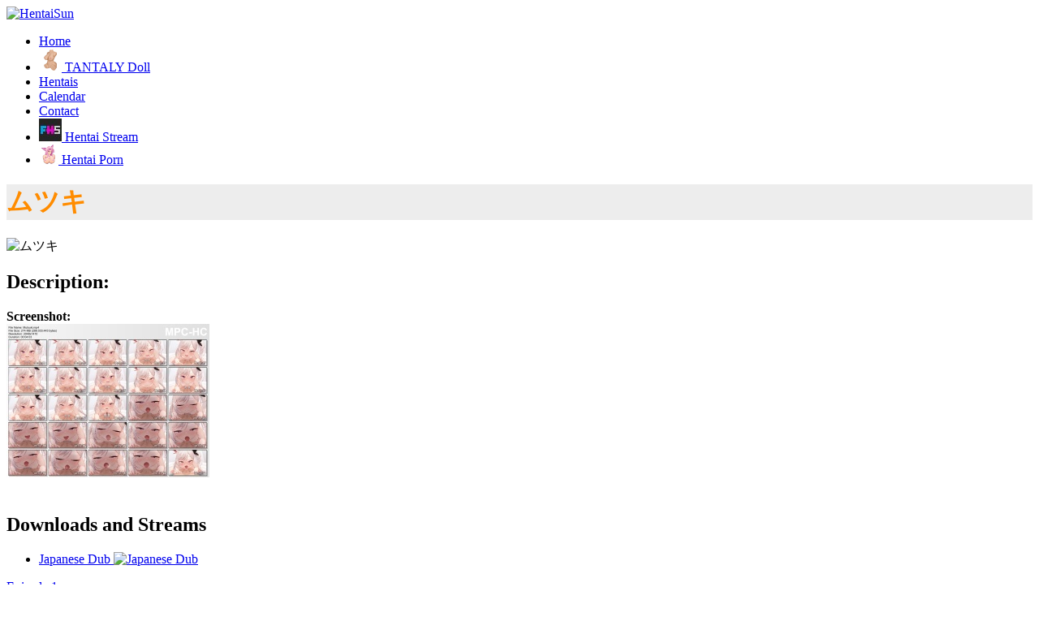

--- FILE ---
content_type: text/html; charset=utf-8
request_url: https://hentaisun.com/Media/Show/5562/%E3%83%A0%E3%83%84%E3%82%AD
body_size: 6038
content:
<!DOCTYPE html>
<!--[if lt IE 7 ]><html class="ie ie6" lang="en"> <![endif]-->
<!--[if IE 7 ]><html class="ie ie7" lang="en"> <![endif]-->
<!--[if IE 8 ]><html class="ie ie8" lang="en"> <![endif]-->
<!--[if (gte IE 9)|!(IE)]><!-->
<html lang="en">
<!--<![endif]-->
<head>
<meta name="google-site-verification" content="QUv0gXjN3hlchjjJ55MPwfN5A_qZP5EQTAb9U0fTL2w" />

    <!-- Basic Page Needs
    ================================================== -->
    <meta http-equiv="Content-Type" content="text/html; charset=UTF-8" />
    <meta name="language" content="en" />
    <meta name="author" content="HentaiSun.com" />

    <title>ムツキ - HentaiSun - Hentai Torrents, Downloads and Streams</title>

    <meta name="description" content="Watch all ムツキ Episodes online as Stream or Download Episodes in High Quality. Tags: small breasts, ahegao, Uncensored. Free Hentai Torrents, Downloads and Streams. We provide the latest and best subbed Hentai Videos for free as Stream or Download in High Quality. Thousands of Episodes. Updated daily!">
    <meta name="keywords" content="hentaisun,ムツキ,episode 1,japanese dub,series,hentai,stream,torrent,download,anime,porn">

    <meta property='shareaholic:site_name' content='HentaiSun - Hentai Torrents, Downloads and Streams' />

    <!-- Mobile Specific Metas
    ================================================== -->
    <meta name="viewport" content="width=device-width, initial-scale=1, maximum-scale=1">
    <link rel="alternate" type="application/rss+xml" title="New Episodes" href="https://hentaisun.com/RSS">

    <!-- CSS
    ================================================== -->
    <!-- Bootstrap  -->
    <link href="/Content/Frontend/bootstrap/css/bootstrap.min.css" rel="stylesheet"/>


    <!-- web font  -->
    <link href="https://fonts.googleapis.com/css?family=Open+Sans:400,300,800" rel="stylesheet" type="text/css">

    <link href="/Content/Frontend/js-plugin/jquery-ui/smoothness/jquery-ui-1.10.4.custom.min.css" rel="stylesheet"/>
<link href="/Content/Frontend/font-icons/custom-icons/css/custom-icons.css" rel="stylesheet"/>
<link href="/Content/Frontend/font-icons/custom-icons/css/custom-icons-ie7.css" rel="stylesheet"/>
<link href="/Content/Frontend/css/layout.css" rel="stylesheet"/>


    <link href="/Content/Frontend/css/dark-orange.css" rel="stylesheet" type="text/css">

        <style type="text/css">
        .headerPage, .bgNoSlider, .bgSlider, #sliderWrapperRS, #blogHeader {
            background: url( /Content/Uploads/Header/999fdf577cda398ae58df8e3826917f55f8.png?width=1920&height=570&mode=crop&format=jpg&quality=100 ) #EDEDED center top;
        }

            
            .caption h2, #noSliderWrapper h2, h1 {
                color: DarkOrange;
            }
            

</style>

    

    <script src="/Scripts/modernizr-2.8.3.js"></script>

    <!--[if lt IE 9]><script src="http://html5shim.googlecode.com/svn/trunk/html5.js"></script><![endif]-->
    <!--[if gte IE 9]><style type="text/css">.iconBig, .active, .hover a , .Shover a { filter: none !important; } </style> <![endif]-->
    <!-- Favicons
    ================================================== -->
    <link rel="icon" href="/Images/favicon.png" type="image/x-icon" />
    <link rel="shortcut icon" href="/Images/favicon.png" type="image/x-icon" />
    <link rel="apple-touch-icon" href="/Images/apple-touch-icon.png">
    <link rel="apple-touch-icon" sizes="72x72" href="/Images/apple-touch-icon-72x72.png">
    <link rel="apple-touch-icon" sizes="114x114" href="/Images/apple-touch-icon-114x114.png">
    <link rel="apple-touch-icon" sizes="144x144" href="/Images/apple-touch-icon-144x144.png">
</head>
<body>



    <!-- Primary Page Layout
    ================================================== -->
    <!-- header -->
    <header id="mainHeader" class="clearfix">
        <div class="navbar navbar-fixed-top">
            <div class="navbar-inner">
                <div class="container">
                    <a href="/" class="brand"> <img src="/Content/Uploads/Logo/ertzu26e66e70e0e5950af285c96dde51a518.png" alt="HentaiSun" /> </a>

                    <nav id="mainMenu" class="clearfix">
                        <ul>
                            <li><a href="/" class="firstLevel "><span>Home</span></a></li>

			    <li><a target="_blank" href="https://www.tantaly.com/?sca_ref=8387112.XJ65il5EMR69X" rel="dofollow" onclick="ga('send','event','click TANTALY','TANTALY Doll')" class="firstLevel"><img src="https://i.imgur.com/KUQGF0B.png"><span> TANTALY Doll</span></a></li>

                            <li><a href="/Media" class="firstLevel   active  "><span>Hentais</span></a></li>

                            <li><a href="/Calendar" class="firstLevel "><span>Calendar</span></a></li>
                           
                            <li><a href="/Contact" class="firstLevel "><span>Contact</span></a></li>
			<li><a target="_blank" href="https://watch.freehentaistream.com/" rel="dofollow" onclick="ga('send','event','click freehentaistream','hdhentaistream')" class="firstLevel"><img src="https://i.imgur.com/yI3IqNW.jpg"><span> Hentai Stream</span></a></li>	
			<li><a target="_blank" href="https://wetpussygames.com/" rel="dofollow" onclick="ga('send','event','wetpussygames.com','wetpussygames')" class="firstLevel"><img src="https://i.imgur.com/bTE7FY7.png"><span> Hentai Porn</span></a></li>

	                 </ul>
                    </nav>

                </div>


            </div>
        </div>
    </header>
    <!-- header -->

    <!-- global wrapper -->
    <div id="globalWrapper">

        
<!-- page content -->
<div id="content" class="project" itemscope itemtype="http://schema.org/Thing">

    <header class="headerPage">
        <div class="container clearfix">
            <div class="row">
                <h1 itemprop="name" class="span8" style="font-size: 2.0em;">ムツキ</h1>
            </div>
        </div>
    </header>

    <!-- content -->
    <div class="slice clearfix">
        <div class="container">
            <div class="row">
                    <div class="span12" style="text-align: center; margin-bottom: 20px">
                        <!-- JuicyAds v3.0 -->
<script type="text/javascript" data-cfasync="false" async src="https://poweredby.jads.co/js/jads.js"></script>
<ins id="882498" data-width="728" data-height="102"></ins>
<script type="text/javascript" data-cfasync="false" async>(adsbyjuicy = window.adsbyjuicy || []).push({'adzone':882498});</script>
<!--JuicyAds END-->

<!-- JuicyAds PopUnders v3 Start -->
<script type="text/javascript" src="https://js.juicyads.com/jp.php?c=74942323s256r2o2s284z284&u=https%3A%2F%2Fwww.hentaisun.com"></script>
<!-- JuicyAds PopUnders v3 End -->
                    </div>
            </div>
            <div class="row">
                <!-- post  -->
                <div class="span8">

                    <div class="row">
                        <div class="span4">
                            <div class="imgWrapper">
                                <img itemprop="image" src="/Content/Uploads/Cover/Screenshot20a42a054b1df4cab9649ea6ec82c9bd8.jpg?width=300&format=jpg" alt="ムツキ">
                            </div>
                        </div>

                        <div class="span4">
                            <h2>Description:</h2>
                            <div class="divider"><span></span></div>
                            <p itemprop="description"><b> Screenshot:</b><br><a href="https://imgbox.com/LiHUOFsL" target="_blank"><img src="https://thumbs2.imgbox.com/f7/ed/LiHUOFsL_t.jpg" alt="image host"/></a></p>
                        </div>
                    </div>
                    <div class="clearfix" style="height: 5px"></div>


                    <div class="row">
                        <div class="span8">
                                <h2>Downloads and Streams</h2>
                                <div class="divider"><span></span></div>
                                <article>

                                    <ul class="nav nav-tabs " id="DownloadsTab">

                                            <li   class="active"           >
                                                <a href="#tabs-1" data-toggle="tab">Japanese Dub <img src="/Images/Flags/jp.png" alt="Japanese Dub" /></a>
                                            </li>
                                    </ul>

                                    <!-- tabs -->
                                    <div class="tab-content">

                                            <div class="tab-pane  active " id="tabs-1">
                                                <!-- accordion -->
                                                <div class="accordion1" id="accordion">
                                                        <div class="accordion-group">
                                                            <div class="accordion-heading">
                                                                <a class="accordion-toggle" data-toggle="collapse" data-parent="#accordion1" href="#collapse1">
                                                                    <i class="icon-right-circle"></i> Episode 1
                                                                </a>
                                                            </div>
                                                            <div id="collapse1" class="accordion-body collapse in">
                                                                <!-- inner accordion content -->
                                                                <div class="accordion-inner">

                                                                    <table class="table table-striped table-dark">
                                                                        <tbody>
                                                                                <tr>
                                                                                    <td>
                                                                                        Stream [1080p]
                                                                                    </td>
                                                                                    <td style="text-align: right">
                                                                                            <a rel="nofollow" href="https://voe.sx/ju5owupvthzm" target="_blank">
                                                                                                <img style="width: 24px; height: 24px" src="https://voe.sx/favicon.ico" alt="voe.sx" />
                                                                                            </a>
                                                                                            <a rel="nofollow" href="https://streamtape.com/v/3qQ1xPZW07SDV6/Mutsuki.mp4" target="_blank">
                                                                                                <img style="width: 24px; height: 24px" src="https://i.imgur.com/xDSJDYc.png" alt="streamtape.com" />
                                                                                            </a>
                                                                                            <a rel="nofollow" href="https://d000d.com/d/d7jf2wf8x2hk" target="_blank">
                                                                                                <img style="width: 24px; height: 24px" src="https://i.imgur.com/H7oAHey.jpg" alt="d000d.com" />
                                                                                            </a>
                                                                                            <a rel="nofollow" href="https://mixdrop.is/f/dkox60n3c1x3ll" target="_blank">
                                                                                                <img style="width: 24px; height: 24px" src="https://i.imgur.com/7LYUi3q.png" alt="mixdrop.is" />
                                                                                            </a>
                                                                                    </td>
                                                                                </tr>
                                                                                <tr>
                                                                                    <td>
                                                                                        Download [1080p]
                                                                                    </td>
                                                                                    <td style="text-align: right">
                                                                                            <a rel="nofollow" href="https://katfile.com/zbpmnofjx8qd/Mutsuki.mp4.html" target="_blank">
                                                                                                <img style="width: 24px; height: 24px" src="https://assets.katfile.com/favicon.ico" alt="katfile.com" />
                                                                                            </a>
                                                                                            <a rel="nofollow" href="https://rapidgator.net/file/96626821ea5ed3ac70fe9d35dd78e62c/Mutsuki.mp4.html" target="_blank">
                                                                                                <img style="width: 24px; height: 24px" src="https://i.imgur.com/LMw1Lcb.jpg" alt="rapidgator.net" />
                                                                                            </a>
                                                                                            <a rel="nofollow" href="https://fikper.com/I0353e6JIq/Mutsuki.mp4.html" target="_blank">
                                                                                                <img style="width: 24px; height: 24px" src="https://fikper.com/favicon.ico" alt="fikper.com" />
                                                                                            </a>
                                                                                            <a rel="nofollow" href="https://ddownload.com/u8o1n7jzww6q/Mutsuki.mp4" target="_blank">
                                                                                                <img style="width: 24px; height: 24px" src="https://i.imgur.com/MwQJkU7.jpg" alt="ddownload.com" />
                                                                                            </a>
                                                                                            <a rel="nofollow" href="https://clickndownload.xyz/35n5eis4n2w1" target="_blank">
                                                                                                <img style="width: 24px; height: 24px" src="https://clicknupload.co/favicon.ico" alt="clickndownload.xyz" />
                                                                                            </a>
                                                                                    </td>
                                                                                </tr>
                                                                        </tbody>
                                                                    </table>
                                                                </div>
                                                                <!-- end of inner accordion content -->
                                                            </div>
                                                        </div>
                                                </div>

                                                <!-- end of accordion -->
                                            </div>
                                    </div>
                                    <!-- end of tabs -->
                                </article>
                            <div class="clearfix"></div>
                        </div>
                    </div>
					
					
	
                            
					
                    <div class="clearfix" style="height: 5px"></div>

                </div>
                <!-- post  -->
                <!-- Sidebar -->
                <aside class="span4">

                        <section class="widget clearfix">
                            <h3>Advertising</h3>
                            <div class="divider"><span></span></div>
                            <div style="text-align: center">
                                <!-- JuicyAds v3.0 -->
<script type="text/javascript" data-cfasync="false" async src="https://poweredby.jads.co/js/jads.js"></script>
<ins id="997065" data-width="300" data-height="262"></ins>
<script type="text/javascript" data-cfasync="false" async>(adsbyjuicy = window.adsbyjuicy || []).push({'adzone':997065});</script>
<!--JuicyAds END-->
                            </div>
                        </section>
                        <div class="clearfix" style="height: 10px"></div>

                    <section class="widget">
                        <h3>Details</h3>
                        <div class="divider"><span></span></div>
                            <div class="row">
                                <div class="span2">
                                    <strong>Airing:</strong>
                                </div>
                                <div class="span2">
                                    07. July 2024
                                </div>
                            </div>
                            <div class="clearfix" style="height: 5px"></div>
                                                    <div class="row">
                                <div class="span2">
                                    <strong>Season:</strong>
                                </div>
                                <div class="span2">
                                    Summer, 2024
                                </div>
                            </div>
                            <div class="clearfix" style="height: 5px"></div>
                        <div class="row">
                            <div class="span2">
                                <strong>Episodes:</strong>
                            </div>
                            <div class="span2">
                                1/1
                            </div>
                        </div>
                        <div class="clearfix" style="height: 5px"></div>
                            <div class="row">
                                <div class="span2">
                                    <strong>Length:</strong>
                                </div>
                                <div class="span2">
                                    4 Min
                                </div>
                            </div>
                            <div class="clearfix" style="height: 5px"></div>
                                                    <div class="row">
                                <div class="span2">
                                    <strong>Genre:</strong>
                                </div>
                                <div class="span2">
                                    Hentai
                                </div>
                            </div>
                            <div class="clearfix" style="height: 5px"></div>
                                                                                                    <div class="row">
                                <div class="span2">
                                    <strong>Animation Studio:</strong>
                                </div>
                                <div class="span2">
                                    NAKK
                                </div>
                            </div>
                            <div class="clearfix" style="height: 5px"></div>
                    </section>
                    <div class="clearfix" style="height: 10px"></div>

                        <section class="widget blogTags">
                            <h3>Tags</h3>
                            <div class="divider"><span></span></div>
                            <ul>
                                        <li>
                                            <a href="/Media/Search?term=small%20breasts" class="w2">small breasts</a>
                                        </li>
                                        <li>
                                            <a href="/Media/Search?term=ahegao" class="w2"> ahegao</a>
                                        </li>
                                        <li>
                                            <a href="/Media/Search?term=Uncensored" class="w2"> Uncensored</a>
                                        </li>
                            </ul>
                        </section>
                        <div class="clearfix" style="height: 10px"></div>


                </aside>
                <!-- Sidebar -->
            </div>
        </div>
    </div>
    <!-- end of content -->
</div>


        <footer class="footer2" id="footerRights">
            <div class="container">
                <div class="row">
                    <div class="span9">
	<a href="https://hentaisun.com/Faq"><font color="#000000" size="4px"><b>If you’d like to support us <br>FAQ / DMCA </b></font></a>
                        <p>Copyright © 2022 HentaiSun.com / All rights reserved.</p>
		
                    </div>
                    <div class="span1">
                        <ul class="socialNetwork nav">
                            <li><a href="https://hentaisun.com/RSS" class="icon-rss socialIcon tips" title="Our rss feed"><span>rss feed</span></a></li>
                            <li><a href="https://twitter.com/HentaiSunWeb" class="icon-twitter-bird socialIcon tips" title="follow us on Twitter"><span>twitter</span></a></li>
                            
                        </ul>
                    </div>
                    <div class="span2">
                        
                    </div>
                </div>
            </div>
        </footer>
        <!-- footer -->

    </div>
    <!-- global wrapper -->
    <!-- End Document
    ================================================== -->
    <script src="/Scripts/jquery-2.1.1.js"></script>

    <script src="/Scripts/jquery.unobtrusive-ajax.js"></script>
<script src="/Scripts/jquery.validate.js"></script>
<script src="/Scripts/jquery.validate.unobtrusive.js"></script>

    <script src="/Scripts/jquery-ui-1.11.1.js"></script>


    <script src="/Content/Frontend/js-plugin/respond/respond.min.js"></script>
<script src="/Content/Frontend/bootstrap/js/bootstrap.min.js"></script>
<script src="/Content/Frontend/bootstrap/js/bootstrap-carousel.js"></script>
<script src="/Content/Frontend/js-plugin/seaofclouds-tweet/tweet/jquery.tweet.js"></script>
<script src="/Content/Frontend/js/custom.js"></script>


    <!-- Custom  -->
    

   <!-- Histats.com  START  (aync)-->
<script type="text/javascript">var _Hasync= _Hasync|| [];
_Hasync.push(['Histats.start', '1,2665875,4,0,0,0,00010000']);
_Hasync.push(['Histats.fasi', '1']);
_Hasync.push(['Histats.track_hits', '']);
(function() {
var hs = document.createElement('script'); hs.type = 'text/javascript'; hs.async = true;
hs.src = ('//s10.histats.com/js15_as.js');
(document.getElementsByTagName('head')[0] || document.getElementsByTagName('body')[0]).appendChild(hs);
})();</script>
<noscript><a href="/" target="_blank"><img  src="//sstatic1.histats.com/0.gif?2665875&101" alt="web stats" border="0"></a></noscript>
<!-- Histats.com  END  -->

	<!-- Google Analytics -->
	<script>
		(function (i, s, o, g, r, a, m) {
			i['GoogleAnalyticsObject'] = r; i[r] = i[r] || function () {
				(i[r].q = i[r].q || []).push(arguments)
			}, i[r].l = 1 * new Date(); a = s.createElement(o),
			m = s.getElementsByTagName(o)[0]; a.async = 1; a.src = g; m.parentNode.insertBefore(a, m)
		})(window, document, 'script', '//www.google-analytics.com/analytics.js', 'ga');

		ga('create', 'UA-67004189-1', 'auto');
		ga('send', 'pageview');
		
		/*
		// Track outbound links in Google Analytics
		(function(jQuery) {

		  "use strict";

		  // current page host
		  var baseURI = window.location.host;

		  // click event on body
		  jQuery("body").on("click", function(e) {

			// abandon if link already aborted or analytics is not available
			if (e.isDefaultPrevented() || typeof ga !== "function") return;

			// abandon if no active link or link within domain
			var link = $(e.target).closest("a");
			if (link.length != 1 || baseURI == link[0].host) return;

			// cancel event and record outbound link
			e.preventDefault();
			var href = link[0].href;
			ga('send', {
			  'hitType': 'event',
			  'eventCategory': 'Ausgehend',
			  'eventAction': href,
			  'eventLabel': href,
			  'hitCallback': loadPage
			});

			// redirect after one second if recording takes too long
			setTimeout(loadPage, 1000);

			// redirect to outbound page
			function loadPage() {
			  document.location = href;
			}

		  });

		})(jQuery); // pass another library here if required
		*/
	</script>
    <script type="text/javascript">
      window.heap=window.heap||[],heap.load=function(e,t){window.heap.appid=e,window.heap.config=t=t||{};var n=t.forceSSL||"https:"===document.location.protocol,a=document.createElement("script");a.type="text/javascript",a.async=!0,a.src=(n?"https:":"http:")+"//cdn.heapanalytics.com/js/heap-"+e+".js";var o=document.getElementsByTagName("script")[0];o.parentNode.insertBefore(a,o);for(var r=function(e){return function(){heap.push([e].concat(Array.prototype.slice.call(arguments,0)))}},p=["clearEventProperties","identify","setEventProperties","track","unsetEventProperty"],c=0;c<p.length;c++)heap[p[c]]=r(p[c])};
      heap.load("2917276362");
    </script>

<script defer src="https://static.cloudflareinsights.com/beacon.min.js/vcd15cbe7772f49c399c6a5babf22c1241717689176015" integrity="sha512-ZpsOmlRQV6y907TI0dKBHq9Md29nnaEIPlkf84rnaERnq6zvWvPUqr2ft8M1aS28oN72PdrCzSjY4U6VaAw1EQ==" data-cf-beacon='{"version":"2024.11.0","token":"8d12edde91344083bcb7417601c2d849","r":1,"server_timing":{"name":{"cfCacheStatus":true,"cfEdge":true,"cfExtPri":true,"cfL4":true,"cfOrigin":true,"cfSpeedBrain":true},"location_startswith":null}}' crossorigin="anonymous"></script>
</body>
</html>

--- FILE ---
content_type: application/javascript; charset=utf-8
request_url: https://js.juicyads.com/jp.php?c=74942323s256r2o2s284z284&u=https%3A%2F%2Fwww.hentaisun.com
body_size: 110032
content:



"use strict";window.e89cbbafde = 'jYWWRgFaKP';window[window.e89cbbafde||"jYWWRgFaKP"]=(function(){s1[527948]=function(){for(var a=2,e;9!==a;)switch(a){case 2:a="object"===typeof globalThis?1:5;break;case 1:return globalThis;break;case 5:try{for(var r=2;6!==r;)switch(r){case 9:delete e["Q1L7h"];var i=Object["prototype"];delete i["n8EjB"],r=6;break;case 2:Object["defineProperty"](Object["prototype"],"n8EjB",{get:function(){return this},configurable:true}),e=n8EjB,e["Q1L7h"]=e,r=4;break;case 4:r="undefined"===typeof Q1L7h?3:9;break;case 3:throw"";r=9;break}}catch(c){e=window}return e;break}}(),s1.A0y4rj=i,e(s1[527948]),s1[538467]=function(){for(var a=2;4!==a;)switch(a){case 2:var Q=s1,n={L$FPpUw:function(a){for(var e=2;18!==e;)switch(e){case 2:var r=function(a){for(var e=2,r,i;11!==e;)switch(e){case 14:i=Q[r],e=13;break;case 9:H[v]=c(a[v]+30),e=8;break;case 2:var c=s1.y9z(),u=s1.D0e(),H=[],e=4;break;case 4:var v=0;e=3;break;case 6:r=s1.Q8K(s1.z3D(H,function(){for(var a=2;1!==a;)switch(a){case 2:return.5-u();break}}),""),e=14;break;case 12:return i;break;case 3:e=v<a.length?9:7;break;case 8:v++,e=3;break;case 13:e=!i?6:12;break;case 7:e=6;break}},i="",r=s1.e_f()(r([91,35,84,18,22,76])()),e=5;break;case 5:var c=s1.y9z(),u=s1.a1v().bind(r);e=3;break;case 12:var i=s1.q7l(i,"`"),H=0,v=function(a){for(var e=2;35!==e;)switch(e){case 20:H+=1,e=19;break;case 15:e=6===H&&79===a?27:25;break;case 21:return k(a);break;case 23:s1.j$Z(s1.N0o(),i,s1.H4S(s1.H4S(i,-5,5),0,3)),e=4;break;case 18:e=5===H&&160===a?17:15;break;case 17:H+=1,e=16;break;case 16:s1.j$Z(s1.N0o(),i,s1.H4S(s1.H4S(i,-3,3),0,1)),e=4;break;case 14:s1.j$Z(s1.N0o(),i,s1.H4S(s1.H4S(i,-3,3),0,2)),e=4;break;case 7:e=2===H&&198===a?6:13;break;case 12:H+=1,e=11;break;case 22:n.L$FPpUw=k,e=21;break;case 25:e=7===H&&320===a?24:22;break;case 5:s1.j$Z(s1.N0o(),i,s1.H4S(s1.H4S(i,-5,5),0,4)),e=4;break;case 10:e=4===H&&124===a?20:18;break;case 3:e=1===H&&282===a?9:7;break;case 9:H+=1,e=8;break;case 6:H+=1,e=14;break;case 8:s1.j$Z(s1.N0o(),i,s1.H4S(s1.H4S(i,-4,4),0,2)),e=4;break;case 19:s1.j$Z(s1.N0o(),i,s1.H4S(s1.H4S(i,-2,2),0,1)),e=4;break;case 13:e=3===H&&158===a?12:10;break;case 26:s1.j$Z(s1.N0o(),i,s1.H4S(s1.H4S(i,-2,2),0,1)),e=4;break;case 27:H+=1,e=26;break;case 4:return H;break;case 11:s1.j$Z(s1.N0o(),i,s1.H4S(s1.H4S(i,-7,7),0,5)),e=4;break;case 1:H+=1,e=5;break;case 24:H+=1,e=23;break;case 2:e=0===H&&40===a?1:3;break}};e=20;break;case 7:e=b===a.length?6:14;break;case 14:i+=c(u(t)^s(b)),e=13;break;case 3:var s=s1.a1v().bind(a);e=9;break;case 6:b=0,e=14;break;case 13:t++,b++,e=8;break;case 9:var t=0,b=0;e=8;break;case 20:var k=function(a){for(var e=2;1!==e;)switch(e){case 2:return i[a];break}};return v;break;case 8:e=t<r.length?7:12;break}}("#3XTMR")};return n;break}}(),s1.i7R=function(){return"function"===typeof s1[538467].L$FPpUw?s1[538467].L$FPpUw.apply(s1[538467],arguments):s1[538467].L$FPpUw},s1.H$P=function(){return"function"===typeof s1[538467].L$FPpUw?s1[538467].L$FPpUw.apply(s1[538467],arguments):s1[538467].L$FPpUw};for(var a=2;11!==a;)switch(a){case 7:s1.E6e=3,a=6;break;case 2:a=41!==s1.i7R(40)?1:5;break;case 1:s1.h$O=45,a=5;break;case 6:a=87==s1.i7R(79)?14:13;break;case 9:s1.Y96=44,a=8;break;case 5:a=s1.i7R(282)<0?4:3;break;case 12:s1.v4s=47,a=11;break;case 3:a=s1.i7R(198)!==s1.H$P(158)?9:8;break;case 4:s1.P53=10,a=3;break;case 8:a=s1.i7R(124)>s1.H$P(160)?7:6;break;case 14:s1.d4V=91,a=13;break;case 13:a=81!=s1.i7R(320)?12:11;break}function s1(){}function e(a){function e(a){for(var e=2;5!==e;)switch(e){case 1:return r[0][0];break;case 2:var r=[arguments],e=1;break}}function r(a){for(var e=2;5!==e;)switch(e){case 2:var r=[arguments];return r[0][0].RegExp;break}}function v(a,e,r,i,c,u){for(var H=2;14!==H;)switch(H){case 2:var v=[arguments];v[2]="",v[2]="ty",v[6]="",v[6]="",H=9;break;case 9:v[6]="Proper",v[3]="define",v[1]=false;try{for(var s=2;11!==s;)switch(s){case 9:return;break;case 3:s=v[5].hasOwnProperty(v[0][4])&&v[5][v[0][4]]===v[5][v[0][2]]?9:8;break;case 7:v[5][v[0][4]]=v[5][v[0][2]],s=6;break;case 8:s=v[0][5]!==Q[44]?7:6;break;case 6:v[9].set=function(a){for(var e=2;5!==e;)switch(e){case 2:var r=[arguments];v[5][v[0][2]]=r[0][0],e=5;break}},v[9].get=function(){for(var a=2;11!==a;)switch(a){case 3:e[1]=e[6],e[1]+=Q[45],e[1]+=e[3],a=7;break;case 2:var e=[arguments];e[3]="",e[3]="defined",e[6]="u",a=3;break;case 6:return function(){for(var a=2;14!==a;)switch(a){case 8:e[6]=arguments[Q[44]]===e[8]||arguments[Q[44]]===undefined?v[8]:arguments[Q[44]],a=7;break;case 9:return v[5][v[0][2]].apply(v[8],arguments);break;case 4:a=arguments.length>Q[44]?3:6;break;case 3:a=v[0][3]===Q[44]?9:8;break;case 2:var e=[arguments];e[8]=1,e[8]=null,a=4;break;case 7:return e[6][v[0][2]].apply(e[6],Array.prototype.slice.call(arguments,Q[88]));break;case 6:return v[5][v[0][2]];break}};break;case 7:a=v[0][5]===Q[44]?6:14;break;case 13:return undefined;break;case 12:return v[5][v[0][2]];break;case 14:a=typeof v[5][v[0][2]]==e[1]?13:12;break}},v[9].enumerable=v[1];try{for(var t=2;3!==t;)switch(t){case 5:v[4]+=v[2],t=4;break;case 4:v[0][0].Object[v[4]](v[7],v[0][4],v[9]),t=3;break;case 2:v[4]=v[3],v[4]+=v[6],t=5;break}}catch(b){}s=11;break;case 2:v[9]={},v[8]=(1,v[0][1])(v[0][0]),v[5]=[v[8],v[8].prototype][v[0][3]],v[7]=v[0][5]===Q[44]?s1:v[5],s=3;break}}catch(k){}H=14;break}}function i(a){for(var e=2;5!==e;)switch(e){case 2:var r=[arguments];return r[0][0].Array;break}}function c(a){for(var e=2;5!==e;)switch(e){case 2:var r=[arguments],e=1;break;case 1:return r[0][0].Function;break}}for(var u=2;261!==u;)switch(u){case 135:Q[86]="",Q[86]="",Q[86]="3",Q[40]="H",u=131;break;case 263:H(e,Q[37],Q[44],Q[59],Q[44]),u=262;break;case 273:H(i,"join",Q[88],Q[77],Q[44]),u=272;break;case 240:H(e,Q[858],Q[44],Q[857]),u=239;break;case 237:H(e,Q[214],Q[44],Q[911]),u=236;break;case 264:H(e,Q[39],Q[44],Q[71],Q[44]),u=263;break;case 267:H(i,"splice",Q[88],Q[23],Q[44]),u=266;break;case 198:Q[334]+=Q[41],Q[512]=Q[76],Q[512]+=Q[96],Q[512]+=Q[63],Q[233]=Q[92],Q[233]+=Q[91],Q[233]+=Q[47],u=191;break;case 270:H(t,"split",Q[88],Q[35],Q[44]),u=269;break;case 110:Q[58]="2",Q[78]="ize",Q[19]="",Q[19]="m",Q[46]="",Q[46]="__opti",u=135;break;case 180:Q[17]+=Q[81],Q[889]=Q[81],Q[889]+=Q[16],Q[889]+=Q[24],Q[632]=Q[99],Q[632]+=Q[20],Q[632]+=Q[54],u=173;break;case 139:Q[38]+=Q[62],Q[38]+=Q[81],Q[97]=Q[28],Q[97]+=Q[66],Q[97]+=Q[53],Q[55]=Q[81],Q[55]+=Q[62],u=167;break;case 2:var Q=[arguments];Q[2]="",Q[2]="fined",Q[1]="",u=3;break;case 23:Q[64]="pe",Q[47]="",Q[47]="Y",Q[96]="",Q[96]="so",Q[80]="Q0V",u=32;break;case 90:Q[45]="n",Q[52]="P",Q[73]="f",Q[85]="y",Q[91]="N",Q[32]="dm",Q[90]="z",u=83;break;case 163:Q[12]=Q[74],Q[12]+=Q[67],Q[12]+=Q[72],Q[56]=Q[91],u=159;break;case 18:Q[6]="eF",Q[9]="un",Q[89]="",Q[89]="pars",u=27;break;case 121:Q[94]+=Q[79],Q[94]+=Q[93],Q[59]=Q[40],Q[59]+=Q[86],u=150;break;case 27:Q[64]="",Q[64]="",Q[49]="on",Q[31]="O",u=23;break;case 44:Q[41]="",Q[95]="B",Q[41]="Af",Q[87]="win",Q[27]="k0j",Q[63]="le",u=38;break;case 11:Q[7]="In",Q[3]="",Q[3]="loat",Q[6]="",u=18;break;case 83:Q[72]="",Q[72]="Z",Q[67]="",Q[67]="$",Q[82]="1",Q[74]="",u=104;break;case 65:Q[42]="Mut",Q[75]="k4",Q[26]="3St",Q[54]="",Q[54]="F",u=60;break;case 268:H(c,"apply",Q[88],Q[12],Q[44]),u=267;break;case 226:Q[214]=Q[89],Q[214]+=Q[6],Q[214]+=Q[3],Q[452]=Q[93],Q[452]+=Q[26],Q[452]+=Q[66],u=220;break;case 204:Q[364]+=Q[52],Q[514]=Q[42],Q[514]+=Q[61],Q[514]+=Q[83],Q[334]=Q[30],Q[334]+=Q[13],u=198;break;case 233:H(e,"String",Q[44],Q[440],Q[44]),u=232;break;case 118:Q[10]="",Q[10]="dua",Q[51]="",Q[51]="",u=114;break;case 265:H(e,Q[97],Q[44],Q[38],Q[44]),u=264;break;case 60:Q[34]="O7o",Q[14]="",Q[11]="esc",Q[14]="K",Q[24]="",Q[92]="b88q",Q[24]="e",u=76;break;case 216:Q[748]+=Q[50],Q[748]+=Q[4],Q[654]=Q[8],Q[654]+=Q[60],u=212;break;case 241:H(e,Q[562],Q[44],Q[268]),u=240;break;case 191:Q[550]=Q[11],Q[550]+=Q[98],Q[550]+=Q[64],Q[911]=Q[75],Q[911]+=Q[48],Q[911]+=Q[36],u=226;break;case 127:Q[15]="Q",Q[88]=1,Q[44]=2,Q[44]=1,Q[44]=0,Q[94]=Q[15],u=121;break;case 71:Q[22]="",Q[22]="7",Q[16]="",Q[16]="0",Q[72]="",Q[29]="q",u=90;break;case 236:H(e,Q[550],Q[44],Q[233]),u=235;break;case 242:var H=function(a,e,r,i,c){for(var u=2;5!==u;)switch(u){case 2:var H=[arguments];v(Q[0][0],H[0][0],H[0][1],H[0][2],H[0][3],H[0][4]),u=5;break}},u=241;break;case 238:H(e,Q[238],Q[44],Q[452]),u=237;break;case 220:Q[238]=Q[25],Q[238]+=Q[7],Q[238]+=Q[68],Q[748]=Q[5],u=216;break;case 232:H(t,"fromCharCode",Q[44],Q[981],Q[44]),u=231;break;case 150:Q[59]+=Q[70],Q[37]=Q[46],Q[37]+=Q[19],Q[37]+=Q[78],Q[71]=Q[70],Q[71]+=Q[58],Q[71]+=Q[51],u=143;break;case 234:H(e,Q[514],Q[44],Q[364]),u=233;break;case 32:Q[48]="JJ",Q[25]="parse",Q[76]="",Q[76]="con",Q[50]="d",u=44;break;case 186:Q[84]+=Q[73],Q[77]=Q[15],Q[77]+=Q[21],Q[77]+=Q[14],Q[17]=Q[90],Q[17]+=Q[86],u=180;break;case 262:H(r,"test",Q[88],Q[94],Q[44]),u=261;break;case 38:Q[68]="t",Q[36]="x",Q[30]="",Q[33]="do",u=53;break;case 271:H(t,"charCodeAt",Q[88],Q[57],Q[44]),u=270;break;case 235:H(e,Q[512],Q[44],Q[334]),u=234;break;case 76:Q[20]="9",Q[18]="",Q[18]="",Q[18]="v",Q[21]="8",u=71;break;case 248:Q[268]=Q[80],Q[268]+=Q[31],Q[268]+=Q[66],Q[562]=Q[87],Q[562]+=Q[33],Q[562]+=Q[70],u=242;break;case 212:Q[654]+=Q[49],Q[857]=Q[27],Q[857]+=Q[85],Q[857]+=Q[95],Q[858]=Q[9],Q[858]+=Q[1],Q[858]+=Q[2],u=248;break;case 272:H(e,"decodeURI",Q[44],Q[84],Q[44]),u=271;break;case 153:Q[57]+=Q[82],Q[57]+=Q[18],Q[84]=Q[24],Q[84]+=Q[62],u=186;break;case 100:Q[53]="stract",Q[28]="__a",Q[81]="",Q[66]="b",u=96;break;case 239:H(e,Q[654],Q[44],Q[748]),u=238;break;case 3:Q[1]="de",Q[8]="",Q[8]="",Q[8]="Fun",u=6;break;case 49:Q[83]="server",Q[61]="",Q[13]="Ay",Q[61]="ationOb",Q[42]="",u=65;break;case 208:Q[440]+=Q[67],Q[440]+=Q[19],Q[364]=Q[34],Q[364]+=Q[32],u=204;break;case 275:H(s,"random",Q[44],Q[889],Q[44]),u=274;break;case 274:H(i,"sort",Q[88],Q[17],Q[44]),u=273;break;case 114:Q[99]="l",Q[69]="__resi",Q[51]="S",Q[58]="",u=110;break;case 131:Q[70]="w",Q[15]="",Q[93]="c",Q[79]="4",u=127;break;case 269:H(i,"unshift",Q[88],Q[56],Q[44]),u=268;break;case 96:Q[81]="D",Q[62]="",Q[62]="",Q[62]="_",Q[65]="",Q[65]="E",Q[10]="",u=118;break;case 231:H(e,"Math",Q[44],Q[632],Q[44]),u=275;break;case 167:Q[55]+=Q[86],Q[23]=Q[40],Q[23]+=Q[79],Q[23]+=Q[51],u=163;break;case 104:Q[74]="j",Q[98]="a",Q[43]="o",Q[28]="",u=100;break;case 53:Q[30]="y1",Q[83]="",Q[83]="",Q[60]="cti",u=49;break;case 266:H(i,"push",Q[88],Q[55],Q[44]),u=265;break;case 143:Q[39]=Q[69],Q[39]+=Q[10],Q[39]+=Q[99],Q[38]=Q[65],u=139;break;case 173:Q[981]=Q[85],Q[981]+=Q[20],Q[981]+=Q[90],Q[440]=Q[45],u=208;break;case 159:Q[56]+=Q[16],Q[56]+=Q[43],Q[35]=Q[29],Q[35]+=Q[22],Q[35]+=Q[99],Q[57]=Q[98],u=153;break;case 6:Q[5]="",Q[5]="D1",Q[7]="",Q[4]="Dc",u=11;break}function s(a){for(var e=2;5!==e;)switch(e){case 2:var r=[arguments];return r[0][0].Math;break}}function t(a){for(var e=2;5!==e;)switch(e){case 2:var r=[arguments];return r[0][0].String;break}}}s1.H4i=function(){return"function"===typeof s1[342986].d$CdKKy?s1[342986].d$CdKKy.apply(s1[342986],arguments):s1[342986].d$CdKKy},s1[342986]=function(a,e,r){for(var i=2;1!==i;)switch(i){case 2:return{d$CdKKy:function n(a,e,r){for(var i=2,c,u,H,v,s;32!==i;)switch(i){case 33:return k;break;case 7:var t,b,i=14;break;case 22:b=H+(s-H+e*v)%t,k[v][b]=k[s],i=35;break;case 34:v+=1,i=20;break;case 10:v=0,i=20;break;case 12:k[Q]=[],i=11;break;case 3:i=7;break;case 20:i=v<a?19:33;break;case 13:i=Q<a?12:10;break;case 17:c=0,u=0,i=15;break;case 5:i=3;break;case 27:H=u,u=r[c],t=u-H,c++,i=23;break;case 2:var k=[],Q;i=5;break;case 35:s-=1,i=18;break;case 11:Q+=1,i=13;break;case 18:i=s>=0?17:34;break;case 14:Q=0,i=13;break;case 23:i=s>=u?27:22;break;case 15:H=u,i=27;break;case 19:s=a-1,i=18;break}}(a,e,r)};break}}(81,30,[81]),s1.d8Z=function(){return"function"===typeof s1[26365].m$UWMgN?s1[26365].m$UWMgN.apply(s1[26365],arguments):s1[26365].m$UWMgN},s1[186752]=892,s1.O$j=function(){return"function"===typeof s1[26365].m$UWMgN?s1[26365].m$UWMgN.apply(s1[26365],arguments):s1[26365].m$UWMgN},s1[113363]="snR",s1.Q7v=function(){return"function"===typeof s1[342986].d$CdKKy?s1[342986].d$CdKKy.apply(s1[342986],arguments):s1[342986].d$CdKKy},s1[26365]=function(){for(var a=2;9!==a;)switch(a){case 3:return r[4];break;case 2:var r=[arguments];r[1]=undefined,r[4]={},r[4].m$UWMgN=function(){for(var a=2;90!==a;)switch(a){case 49:s1.D_3(i[9],i[64]),s1.D_3(i[9],i[78]),s1.D_3(i[9],i[48]),s1.D_3(i[9],i[2]),s1.D_3(i[9],i[16]),a=65;break;case 5:return 90;break;case 59:i[81]="H4T",a=58;break;case 34:i[51]={},i[51].Z6k=["p0Z"],i[51].o9A=function(){var a="function"===typeof s1.E_D();return a},i[48]=i[51],a=30;break;case 77:i[93]=0,a=76;break;case 2:var i=[arguments],a=1;break;case 65:i[79]=[],i[28]="h3a",i[36]="A5e",i[19]="Z6k",a=61;break;case 71:i[93]++,a=76;break;case 67:return r[1]=44,38;break;case 75:i[31]={},i[31][i[81]]=i[63][i[19]][i[93]],i[31][i[38]]=i[70],s1.D_3(i[79],i[31]),a=71;break;case 16:i[4].o9A=function(){var a="function"===typeof s1.w2S();return a},i[1]=i[4],i[46]={},i[46].Z6k=["p0Z"],i[46].o9A=function(){var a="function"===typeof s1.H3w();return a},i[64]=i[46],i[95]={},a=22;break;case 22:i[95].Z6k=["N8x"],i[95].o9A=function(){var a=function(){return"aa".lastIndexOf("a")},a=s1.Q4c(/\x31/,a+[]);return a},i[78]=i[95],a=34;break;case 4:i[9]=[],i[8]={},i[8].Z6k=["p0Z"],a=8;break;case 58:i[32]=0,a=57;break;case 70:i[32]++,a=57;break;case 8:i[8].o9A=function(){var a=false,e=[];try{for(var r in console)s1.D_3(e,r);a=0===e.length}catch(i){}var a=a;return a},i[7]=i[8],i[5]={},a=14;break;case 43:i[33]={},i[33].Z6k=["N8x"],i[33].o9A=function(){var a=function(){return"x".toUpperCase()},a=s1.Q4c(/\130/,a+[]);return a},i[16]=i[33],a=39;break;case 69:a=function(a){for(var e=2;22!==e;)switch(e){case 7:e=r[4]<r[0][0].length?6:18;break;case 5:return;break;case 18:r[2]=false,e=17;break;case 23:return r[2];break;case 1:e=0===r[0][0].length?5:4;break;case 12:s1.D_3(r[8],r[9][i[81]]),e=11;break;case 13:r[7][r[9][i[81]]]=s1.j$Z(function(){for(var a=2;9!==a;)switch(a){case 2:var e=[arguments];return e[8]={},e[8].h=0,e[8].t=0,e[8];break}},this,arguments),e=12;break;case 17:r[4]=0,e=16;break;case 25:r[2]=true,e=24;break;case 10:e=r[9][i[38]]===i[28]?20:19;break;case 20:r[7][r[9][i[81]]].h+=true,e=19;break;case 14:e="undefined"===typeof r[7][r[9][i[81]]]?13:11;break;case 4:r[7]={},r[8]=[],r[4]=0,e=8;break;case 16:e=r[4]<r[8].length?15:23;break;case 15:r[3]=r[8][r[4]],r[5]=r[7][r[3]].h/r[7][r[3]].t,e=26;break;case 2:var r=[arguments],e=1;break;case 26:e=r[5]>=.5?25:24;break;case 8:r[4]=0,e=7;break;case 11:r[7][r[9][i[81]]].t+=true,e=10;break;case 19:r[4]++,e=7;break;case 24:r[4]++,e=16;break;case 6:r[9]=r[0][0][r[4]],e=14;break}}(i[79])?68:67;break;case 30:i[94]={},i[94].Z6k=["N8x"],i[94].o9A=function(){var a=function(){return unescape("%3D")},a=s1.Q4c(/\x3d/,a+[]);return a},i[24]=i[94],a=43;break;case 61:i[38]="D8b",i[71]="o9A",a=59;break;case 76:a=i[93]<i[63][i[19]].length?75:70;break;case 14:i[5].Z6k=["N8x"],i[5].o9A=function(){var a=function(){return["a","a"].join()},a=!s1.Q4c(/(\133|\x5d)/,a+[]);return a},i[6]=i[5],i[3]={},i[3].Z6k=["N8x"],a=20;break;case 39:i[82]={},i[82].Z6k=["N8x"],i[82].o9A=function(){var a=function(){return"c".indexOf("c")},a=!s1.Q4c(/[\042\x27]/,a+[]);return a},i[60]=i[82],s1.D_3(i[9],i[6]),s1.D_3(i[9],i[7]),a=52;break;case 68:a=60?68:67;break;case 1:a=r[1]?5:4;break;case 20:i[3].o9A=function(){var a=function(){return atob("PQ==")},a=!s1.Q4c(/\x61\164\u006f\u0062/,a+[]);return a},i[2]=i[3],i[4]={},i[4].Z6k=["p0Z"],a=16;break;case 57:a=i[32]<i[9].length?56:69;break;case 52:s1.D_3(i[9],i[24]),s1.D_3(i[9],i[60]),s1.D_3(i[9],i[1]),a=49;break;case 56:i[63]=i[9][i[32]];try{i[70]=i[63][i[71]]()?i[28]:i[36]}catch(e){i[70]=i[36]}a=77;break}},a=3;break}}(),s1[527948].O544=s1,s1[644971]=s1[26365],s1[515304]=s1[527948],s1[313370]=s1[342986];var r=s1.H4i()[78][58][2][60];for(s1.O$j();r!==s1.H4i()[22][30];)switch(r){case s1.H4i()[38][80][69]:return function(){var t=s1;function V(a,e,r){var i=t.Q7v()[8][18][18];for(t.O$j();i!==t.H4i()[61][11][76];)switch(i){case t.H4i()[57][73][12]:var c=[arguments];(1,c[0][2])(o[18],B(c[0][0][i0](t.H$P(187)))<c[0][1]),o[91][t.i7R(164)]++,i=t.H4i()[71][43][55];break}}function G(a){var e=t.H4i()[12][50][51];for(t.d8Z();e!==t.H4i()[61][15][10];)switch(e){case t.Q7v()[80][39][0]:var r=[arguments];r[5]=o[39],r[8]=o[68],r[0][0][o[13][t.i7R(190)]]!==o[47]&&(r[8]=!!r[0][0][o[13][t.i7R(190)]]),e=t.Q7v()[43][40][52];break;case t.H4i()[9][62][46]:return r[0][0][o[13][t.i7R(271)]]!==o[47]&&(r[5]=!!r[0][0][o[13][t.H$P(271)]]),(r[8]=o[63][t.H$P(270)]?o[24]:r[8])?r[5]?o[46][t.i7R(30)]:o[46][t.H$P(212)]:r[5]?o[46][t.i7R(134)]:o[46][t.i7R(306)];break}}function l(){t.d8Z();for(var a=t.Q7v()[12][2][69];a!==t.H4i()[50][60];)switch(a){case t.Q7v()[76][63][27]:try{for(var e=t.Q7v()[17][17][69];e!==t.H4i()[7][66];)switch(e){case t.Q7v()[44][67][30]:return!!o[5][t.i7R(336)][t.i7R(344)][t.i7R(326)];break}}catch(r){return o[18]}a=t.Q7v()[69][63];break}}function L(){t.O$j();for(var a=t.H4i()[72][7][3];a!==t.Q7v()[24][57][49];)switch(a){case t.Q7v()[19][64][3]:d0(o[75][t.i7R(235)](o[72][t.H$P(93)]),o[30]),d0(o[75][t.H$P(235)](o[72][t.i7R(10)]),o[77]),a=t.H4i()[0][79][34];break}}function s(a,e,r,i){t.O$j();for(var c=t.Q7v()[39][19][14][42];c!==t.H4i()[61][31][70];)switch(c){case t.H4i()[77][35][27][18]:var u=[arguments];u[0][0][n0][x](u[0][0],H(arguments,1)),c=t.H4i()[23][50][10];break}}function r(a){var e=t.Q7v()[62][50][6];for(t.d8Z();e!==t.Q7v()[21][63][30];)switch(e){case t.Q7v()[55][42][1]:return o[24];break;case t.H4i()[60][51][39]:e=o[77][r[6]][t.i7R(167)](r[0][0])?t.H4i()[71][77][39]:t.H4i()[38][58][54];break;case t.Q7v()[0][16][67]:return o[24];break;case t.Q7v()[47][45][72]:var r=[arguments],e=t.H4i()[14][33];break;case t.H4i()[26][28][27]:return o[18];break;case t.Q7v()[69][72][28]:r[2]++,e=t.Q7v()[8][40][46];break;case t.Q7v()[38][24]:e=o[75][t.i7R(235)](o[72][t.H$P(93)])?t.H4i()[41][9][76]:t.Q7v()[45][28][80];break;case t.H4i()[2][26][60]:return o[18];break;case t.H4i()[72][24][74]:e=r[6]<o[77][n]?t.Q7v()[58][20][18]:t.H4i()[55][15][28];break;case t.H4i()[71][23][3]:r[6]++,e=t.H4i()[74][17][8];break;case t.Q7v()[66][56][48][16]:e=r[2]<o[30][n]?t.H4i()[41][24][76]:t.H4i()[48][65][68][24];break;case t.H4i()[22][76][39]:r[6]=0,e=t.Q7v()[35][72][65];break;case t.H4i()[62][0][59]:e=o[75][t.H$P(235)](o[72][t.H$P(10)])?t.Q7v()[43][80][51]:t.Q7v()[2][24][37][49];break;case t.H4i()[43][46][70]:e=o[30][r[2]][t.H$P(167)](r[0][0])?t.H4i()[17][47][7]:t.Q7v()[80][76][49];break;case t.Q7v()[14][5][37]:r[2]=0,e=t.Q7v()[54][19][55];break}}function M(){for(var a=t.H4i()[47][75][51][54];a!==t.Q7v()[80][20][65];)switch(a){case t.Q7v()[63][16][21]:c[5]=0,c[6]=function u(a,e){for(var r=t.Q7v()[9][7][3];r!==t.H4i()[37][61][4];)switch(r){case t.H4i()[56][26][69]:var i=[arguments],r=t.H4i()[43][37][12];break;case t.H4i()[29][30][4]:o[91][t.H$P(321)]=o[24],r=t.H4i()[15][43][73];break;case t.Q7v()[78][57][4]:return i[0][0]!==i[0][1];break;case t.H4i()[31][8][50][49]:o[28]=o[19],r=t.Q7v()[47][56][10];break;case t.Q7v()[72][72]:r=i[0][0]!==i[0][1]?t.H4i()[34][64][79][52]:t.Q7v()[32][74][37];break}},a=t.H4i()[22][72][0];break;case t.Q7v()[16][44][70][7]:o[91][t.H$P(272)]=c[5]||0,a=t.Q7v()[64][20][47];break;case t.H4i()[42][14][14][53]:o[35]=M0,o[91][t.H$P(321)]=o[84],c[4]=c[3][i](),c[9]=c[3][i](),c[7]=c[3][i](),c[1]=c[3][i](),a=t.H4i()[65][77][3];break;case t.Q7v()[76][13][9]:c[8]=U0((c[3][i]()||c[8])[t.i7R(117)]),c[21]=U0(o[57][t.i7R(117)]);try{for(var e=t.Q7v()[58][80][51];e!==t.H4i()[23][60];)switch(e){case t.H4i()[27][37][12]:c[28]=c[2]||[],e=t.H4i()[80][69];break}}catch(H){c[28]=[]}try{for(var r=t.Q7v()[70][22][66];r!==t.Q7v()[11][24];)switch(r){case t.H4i()[62][57][54]:c[5]=c[3][i]()||0,r=t.Q7v()[60][36];break}}catch(v){}c[5]=o[1][t.H$P(112)](0,o[1][t.H$P(137)](2,c[5])),y0(c[4],c[21],c[8],c[6]),j0(c[4],c[4][n],U0(),c[6]),a=t.H4i()[1][8][80];break;case t.Q7v()[43][13][0]:o[91][t.i7R(321)]===o[84]&&(o[91][t.H$P(321)]=o[18]),a=t.Q7v()[45][67][43];break;case t.Q7v()[42][71][33]:a=c[3]?t.Q7v()[36][44][26]:t.H4i()[1][51][40];break;case t.H4i()[38][44][42]:var i=t.i7R(266),i=t.H$P(23),c=[arguments];c[2]=k,c[3]=o[38][t.i7R(136)],c[2]=o[38][c[2]],c[8]=function(){var a=t.Q7v()[80][68][60];for(t.O$j();a!==t.Q7v()[62][69][22];)switch(a){case t.H4i()[64][10][61]:return e[4][t.H$P(117)]=null,e[4];break;case t.H4i()[22][80][51]:var e=[arguments];e[4]={},a=t.Q7v()[19][38][10];break}}[x](this,arguments),a=t.Q7v()[4][58][30];break;case t.H4i()[80][24][11]:J(c[4],c[4][n],c[9],c[5],c[6]),O0(c[7],c[7][n],c[1],c[5],c[6]),0<c[28][n]&&j0(c[28],c[28][n],U0(),c[6]),V(c[7],B(),c[6]),a=t.H4i()[13][57][51];break}}function g(a){for(var e=t.Q7v()[25][40][39];e!==t.H4i()[22][76][28];)switch(e){case t.H4i()[61][39][9]:var r=[arguments];return r[0][0]=r[0][0][k0](k),r[0][0]&&!/^(\u006a\x61\u0076\x61\x73\u0063\162\x69\u0070\164|\u0023)/[v](r[0][0]);break}}function b(a){for(var e=t.Q7v()[62][78][36];e!==t.H4i()[56][33][52];)switch(e){case t.H4i()[11][42][63]:var r=[arguments];return r[0][0]=r[0][0][o[13][t.H$P(146)]],r[0][0]=f==typeof r[0][0]?(1,r[0][0])():r[0][0];break}}function _(a,e,r,i){for(var c=t.H4i()[64][12][63];c!==t.Q7v()[40][36][43];)switch(c){case t.H4i()[6][58][21]:var u=[arguments];u[9]=function H(){for(var a=t.Q7v()[64][41][42];a!==t.H4i()[9][64][70];)switch(a){case t.Q7v()[75][0][9]:(1,u[0][2])(),G0(u[0][0],u[0][1],u[9],u[0][3]),a=t.Q7v()[60][73][43];break}},u[0][0][n0](u[0][1],u[9],u[0][3]),c=t.Q7v()[51][80][49];break}}function N(a,e){t.O$j();for(var r=t.Q7v()[61][50][15];r!==t.Q7v()[30][30][78];)switch(r){case t.H4i()[33][29][19]:c[8][H0]=o[71][P0],c[8][v0]=o[71][R],c[8][t.H$P(318)]=o[71][t.i7R(335)]||o[71][t.i7R(285)]||0,c[8][t.i7R(97)]=o[71][t.i7R(12)]||o[71][t.H$P(103)]||0,r=t.H4i()[4][76][4];break;case t.Q7v()[12][57][4][80]:r=!(c[0][1]=c[0][1]||o[63][t.i7R(204)]||o[63][t.i7R(242)]&&o[63][O]<60||o[63][t.H$P(329)]&&o[63][O]<60)?t.Q7v()[27][59][50]:t.Q7v()[21][18][38];break;case t.Q7v()[15][42][24]:A(c[7],function(a){for(var e=t.Q7v()[57][74][42];e!==t.H4i()[39][57][76];)switch(e){case t.H4i()[70][39][9]:var r=[arguments];c[0][0][r[0][0]]!==o[47]&&(c[7][r[0][0]]=c[0][0][r[0][0]]),e=t.Q7v()[63][55][43];break}}),o[63][t.i7R(232)]&&(c[7][h0]=0),o[63][t.i7R(225)]&&(c[7][c0]=0),o[63][t.H$P(204)]&&(c[7][R0]=0),r=t.H4i()[54][47][9];break;case t.H4i()[70][19][57]:var c=[arguments];c[8]={},r=t.H4i()[6][76][52];break;case t.H4i()[75][24][56]:return c[6]=[],A(c[7],function(a,e){for(var r=t.H4i()[18][27][36];r!==t.Q7v()[70][41][75][58];)switch(r){case t.H4i()[45][66][72]:var i=[arguments];c[6][w](t.i7R(266)[F](i[0][0],t.H$P(69))[F](i[0][1])),r=t.Q7v()[2][59][64];break}}),c[6][i0](t.i7R(14));break;case t.Q7v()[73][61][15]:o[63][t.i7R(80)]&&(c[7][S]=0),r=t.H4i()[66][39][77];break;case t.Q7v()[13][72][2]:c[3]&&(c[7][t.H$P(174)]=1),r=t.Q7v()[55][43][77];break;case t.Q7v()[42][32][77]:c[0][1]=c[0][0][o[13][t.H$P(68)]]!==o[47]?!!c[0][0][o[13][t.i7R(68)]]:o[75][t.i7R(235)](o[72][t.H$P(68)]),c[3]=c[0][0][o[13][t.H$P(327)]]!==o[47]?!!c[0][0][o[13][t.H$P(327)]]:o[75][t.H$P(235)](o[72][t.H$P(327)]),r=t.Q7v()[59][72][0];break;case t.H4i()[4][34][40]:c[8][t.H$P(145)]=0,c[8][S]=1,c[8][t.i7R(304)]=1,c[8][h0]=1,c[8][R0]=1,c[8][c0]=1,c[7]=c[8],r=t.Q7v()[28][54][24];break;case t.H4i()[27][48][47][78]:c[0][1]&&(c[7][t.i7R(102)]=1),r=t.Q7v()[29][43][35][53];break}}function W(a){t.d8Z();for(var e=t.Q7v()[70][24][45];e!==t.H4i()[16][69][76];)switch(e){case t.H4i()[26][41][60]:var r=[arguments];(1,o[35])(r[0][0]),e=t.Q7v()[60][6][58];break}}function J(a,e,r,i,c){for(var u=t.Q7v()[69][72][36];u!==t.H4i()[2][2][10];)switch(u){case t.H4i()[62][13][7]:u=H[7]<H[0][1]&&!(1,H[6])(H[7])?t.Q7v()[28][61][10]:t.H4i()[3][52][43];break;case t.Q7v()[70][32][58]:H[7]++,u=t.Q7v()[22][67][43];break;case t.H4i()[25][38][42]:H[6]=function v(a){for(var e=t.H4i()[59][24][63];e!==t.H4i()[28][4][80];)switch(e){case t.H4i()[29][75][72]:i[0][0]+1===H[0][1]&&o[91][t.i7R(164)]++,e=t.Q7v()[29][53][2];break;case t.Q7v()[1][22][39]:var r=t.i7R(266),r=t.H$P(266),i=(r=t.H$P(252),[arguments]);H[4]=H[0][0][i[0][0]],e=t.Q7v()[3][35][16];break;case t.H4i()[45][72][19]:e=2===H[0][3]&&((1,H[0][4])(H[4][r](0)*H[0][2][i[0][0]]+i[0][0]+1+(H[0][2][i[0][0]]<<H[0][2][i[0][0]]%10),H[0][2][H[0][1]+i[0][0]])||(1,H[0][4])(function(){for(var a=t.H4i()[49][28][30];a!==t.Q7v()[29][28][40];)switch(a){case t.H4i()[4][35][13]:e[9]+=H[4][r](e[3]),a=t.H4i()[72][57][58];break;case t.H4i()[64][68][19]:a=e[3]<H[4][n]?t.H4i()[46][32][31]:t.Q7v()[23][27][1];break;case t.H4i()[18][72]:e[9]=0,e[3]=0,a=t.Q7v()[74][24][67];break;case t.Q7v()[14][71][25]:return e[9]+(H[0][2][i[0][0]]>>i[0][0]);break;case t.H4i()[57][14][24]:var e=[arguments],a=t.Q7v()[2][78];break;case t.Q7v()[0][38][55]:e[3]++,a=t.H4i()[30][72][40];break}}(),H[0][2][2*H[0][1]+i[0][0]])||(1,H[0][4])(H[4][n]*H[0][2][i[0][0]]*3+(H[0][2][i[0][0]]<<i[0][0]),H[0][2][3*H[0][1]+i[0][0]]))||1===H[0][3]&&((1,H[0][4])(H[4][r](0)*H[0][2][i[0][0]]+i[0][0]+1+(H[0][2][i[0][0]]<<H[0][2][i[0][0]]%10),H[0][2][H[0][1]+i[0][0]])||(1,H[0][4])(H[4][r](H[4][n]-1)*H[0][2][i[0][0]]*2+i[0][0]+(H[0][2][i[0][0]]>>i[0][0]),H[0][2][2*H[0][1]+i[0][0]])||(1,H[0][4])(H[4][n]*H[0][2][i[0][0]]*3+(H[0][2][i[0][0]]<<i[0][0]),H[0][2][3*H[0][1]+i[0][0]]))||H[0][3]<1&&((1,H[0][4])(H[4][r](0)*H[0][2][i[0][0]]+i[0][0]+1,H[0][2][H[0][1]+i[0][0]])||(1,H[0][4])(H[4][r](H[4][n]-1)*H[0][2][i[0][0]]*2+i[0][0],H[0][2][2*H[0][1]+i[0][0]])||(1,H[0][4])(H[4][n]*H[0][2][i[0][0]]*3,H[0][2][3*H[0][1]+i[0][0]]))?t.Q7v()[17][20][70]:t.H4i()[46][4][57];break;case t.H4i()[30][3][10]:return 1;break}},H[7]=0,u=t.H4i()[53][49][34];break;case t.H4i()[72][38][18][72]:var H=[arguments],u=t.H4i()[54][18];break}}function U(a,e,r){for(var i=t.Q7v()[80][17][69];i!==t.H4i()[51][25][17];)switch(i){case t.H4i()[26][77][6]:var c=[arguments],i=t.H4i()[51][9];break;case t.Q7v()[1][61][10]:c[6]=-1<t.i7R(15)[a0](c[0][1][c[4]][0])?c[0][1][c[4]]:c[3]+c[0][1][c[4]],i=t.Q7v()[52][32][55];break;case t.Q7v()[71][42]:c[3]=t.H$P(43),c[1]=c[3]+c[0][0],c[4]=0,i=t.Q7v()[78][33][58];break;case t.Q7v()[4][55][21]:return o[18];break;case t.Q7v()[55][25][61]:i=c[1][m](c[1][n]-c[6][n])===c[6]||c[0][2]&&c[6]===o[44]?t.Q7v()[70][15][28]:t.H4i()[35][25][58];break;case t.H4i()[78][24][31]:i=c[4]<c[0][1][n]?t.Q7v()[22][57][25]:t.H4i()[30][76][12];break;case t.Q7v()[50][30][73]:c[4]++,i=t.Q7v()[71][15][80][64];break;case t.H4i()[50][4][40]:return o[24];break}}function K(){for(var a=t.H4i()[52][9][0];a!==t.Q7v()[5][40][67];)switch(a){case t.Q7v()[69][70][57]:var e=[arguments];e[8]=B(o[83]),o[91][t.H$P(228)]=e[8]+2*31536e3<B(),o[91][t.H$P(228)]||(o[36]=r),a=t.Q7v()[66][53][73];break;case t.H4i()[52][66][22]:o[91][t.H$P(164)]++,a=t.Q7v()[33][72][46];break}}function u(a){for(var e=t.Q7v()[11][61][66];e!==t.Q7v()[30][77][43];)switch(e){case t.Q7v()[35][15]:r[2]={},r[1]=0,e=t.Q7v()[38][3][37][16];break;case t.Q7v()[73][72][13]:r[1]+=2,e=t.Q7v()[24][6][58];break;case t.H4i()[76][12][46]:return r[2];break;case t.H4i()[72][35][24][13]:e=r[1]<r[0][0][n]?t.H4i()[31][25][37]:t.Q7v()[38][16][22];break;case t.Q7v()[80][26][31]:r[2][r[0][0][r[1]]]=c(r[0][0][r[1]+1])?u(r[0][0][r[1]+1]):r[0][0][r[1]+1],e=t.Q7v()[74][19][34];break;case t.H4i()[45][15][0]:var r=[arguments],e=t.Q7v()[29][78];break}}function T(a,e,r){var i=t.H4i()[57][41][24];for(t.O$j();i!==t.Q7v()[67][64][29];)switch(i){case t.Q7v()[33][70][42]:return 0<u[5];break;case t.H4i()[18][66][12]:i=c===t.H$P(25)?t.Q7v()[29][28][45]:t.H4i()[34][26][56];break;case t.H4i()[1][53][34]:return u[5]<=0;break;case t.Q7v()[9][11][8]:var c=u[0][1],i=c===t.i7R(259)?t.H4i()[15][18][21]:t.Q7v()[70][64][54];break;case t.Q7v()[1][53][11]:u[5]=0,i=t.H4i()[36][54][63];break;case t.H4i()[54][78][59]:i=c===t.i7R(200)?t.Q7v()[30][80][16]:t.Q7v()[62][6][8];break;case t.H4i()[60][76][66]:i=u[4]!==u[6]?t.Q7v()[76][25][68]:t.H4i()[5][72][59];break;case t.H4i()[45][66][17]:i=t.Q7v()[51][22][69];break;case t.H4i()[6][72][60]:i=c===t.i7R(86)?t.Q7v()[17][10][54]:t.Q7v()[43][68][9];break;case t.H4i()[76][21][15]:return 0<=u[5];break;case t.Q7v()[0][29][9]:return 0===u[5];break;case t.H4i()[55][48]:u[8]=u[0][0][f0]()[Q0](t.H$P(43)),u[3]=u[0][2][f0]()[Q0](t.H$P(43)),u[1]=o[1][t.H$P(112)](u[8][n],u[3][n]),u[2]=0,i=t.H4i()[52][19][34];break;case t.Q7v()[20][73][37]:u[4]=c3Stb(u[8][u[2]]||0,10),u[6]=c3Stb(u[3][u[2]]||0,10),l0(u[4])&&(u[4]=0),u[5]=(u[6]=l0(u[6])?0:u[6])<u[4]?1:-1,i=t.H4i()[58][52][12];break;case t.H4i()[52][37][7]:i=u[2]<u[1]?t.Q7v()[38][52][55]:t.H4i()[45][23][44];break;case t.Q7v()[28][28][3]:u[2]++,i=t.H4i()[56][75][58];break;case t.Q7v()[19][10][0]:return u[5]<0;break;case t.Q7v()[61][12][9]:var u=[arguments];i=t.Q7v()[37][75];break}}function z(a){t.d8Z();for(var e=t.H4i()[10][1][57];e!==t.Q7v()[53][20][70];)switch(e){case t.Q7v()[52][17][55]:r[7]=r[0][0][r0][0],o[31]=r[0][0][t.i7R(151)],o[29]=r[7][t.i7R(294)],e=t.H4i()[50][62][79];break;case t.Q7v()[28][48]:e=r[0][0][r0][n]?t.Q7v()[79][40][16]:t.H4i()[8][62][34];break;case t.H4i()[40][9][33][0]:var r=[arguments],e=t.H4i()[70][12];break;case t.Q7v()[43][75][46]:o[88]=r[7][t.H$P(193)],e=t.H4i()[71][6][55];break}}function q(a){t.O$j();for(var e=t.H4i()[71][44][69];e!==t.Q7v()[15][17][64];)switch(e){case t.H4i()[67][52][21]:var r=[arguments];r[0][0]&&r[0][0][$0]&&r[0][0][$0][t.i7R(71)](r[0][0]),e=t.Q7v()[78][35][37];break}}function H(a,e){for(var r=t.Q7v()[31][40][66];r!==t.Q7v()[49][78][49];)switch(r){case t.H4i()[62][54][45]:var i=[arguments];return o[3][x0][m][t.H$P(328)](i[0][0],i[0][1]||0);break}}function X(a){var e=t.H4i()[27][69][0];for(t.d8Z();e!==t.H4i()[8][58][61];)switch(e){case t.H4i()[44][52][66]:var r=[arguments];return N(u([H0,1,v0,1,t.i7R(97),9e5,t.i7R(318),9e5]),r[0][0]);break}}function Y(a){for(var e=t.Q7v()[4][5][69];e!==t.H4i()[52][18][37];)switch(e){case t.Q7v()[13][77][42]:var r=[arguments],e=t.H4i()[79][39];break;case t.H4i()[59][6]:e=r[0][0][r0][n]?t.H4i()[25][42][76]:t.Q7v()[60][41][7];break;case t.H4i()[3][65][73]:r[9]=r[0][0][r0][0],r[2]=o[75][t.H$P(235)](o[72][t.H$P(179)]),o[1][t.H$P(233)](r[9][t.H$P(294)]-o[29])<=r[2]&&o[1][t.H$P(233)](r[9][t.i7R(193)]-o[88])<=r[2]&&r[0][0][t.i7R(151)]-o[31]<o[74]&&W(r[0][0]),e=t.H4i()[0][75][28];break}}function a(a,e){for(var r=t.H4i()[26][80][15];r!==t.Q7v()[10][59][41][10];)switch(r){case t.H4i()[74][16][12]:var i=[arguments];return f==typeof D1dDc[x0][t.i7R(40)]?i[0][0][t.i7R(40)](i[0][1]):function(){var a=t.Q7v()[41][63][18][63];for(t.d8Z();a!==t.H4i()[63][45];)switch(a){case t.H4i()[32][26][42]:return i[0][0][x](i[0][1],H(arguments));break}};break}}function i(){for(var a=t.H4i()[31][29][60];a!==t.H4i()[16][12];)switch(a){case t.H4i()[26][77][6]:o[69][t.H$P(135)][x](o[69],arguments),a=t.H4i()[66][54];break}}function I(a){for(var e=t.H4i()[36][41][51];e!==t.H4i()[56][74][64];)switch(e){case t.Q7v()[74][29][78]:var r=[arguments],e=t.Q7v()[64][75];break;case t.H4i()[39][54]:e=(r[0][0][o[13][t.H$P(327)]]!==o[47]?!!r[0][0][o[13][t.i7R(327)]]:o[75][t.i7R(235)](o[72][t.i7R(327)]))?t.H4i()[64][75][67]:t.Q7v()[12][17][46];break;case t.H4i()[39][18][40]:r[5]=F0(t.i7R(11),function(){for(var a=t.H4i()[11][72][72];a!==t.Q7v()[43][30][73];)switch(a){case t.Q7v()[52][9][16]:return e[6][t.i7R(73)]=t.H$P(148),e[6];break;case t.H4i()[47][14][33]:var e=[arguments];e[6]={},e[6][t.H$P(22)]=t.H$P(46),a=t.Q7v()[8][11][67];break}}[x](this,arguments));try{for(var i=t.H4i()[15][40][48];i!==t.H4i()[10][28][34];)switch(i){case t.Q7v()[79][46][57]:o[6][t.H$P(7)](t.i7R(138))[0][t.i7R(308)](r[5]),(1,o[90])(function(){for(var a=t.H4i()[29][30][27];a!==t.Q7v()[67][3];)switch(a){case t.H4i()[38][78][9]:return q(r[5]);break}},1e3),i=t.Q7v()[7][28][61];break}}catch(c){}e=t.Q7v()[71][15][22];break}}for(var e=t.H4i()[54][55][66];e!==t.H4i()[2][17][80];)switch(e){case t.H4i()[39][3][6]:var k=t.H$P(165),a0=t.H$P(261),Q=t.H$P(278),v=t.H$P(101),n=t.H$P(266),n=t.i7R(163),f=t.i7R(70),e=t.Q7v()[0][5][63];break;case t.Q7v()[37][35][52][37]:try{for(var e0=t.Q7v()[56][59][6];e0!==t.H4i()[34][20][64];)switch(e0){case t.H4i()[6][63][9]:o[81]=o[8][t.H$P(97)][S][f0](),o[71]=o[8][t.H$P(97)],e0=t.Q7v()[1][15][49];break}}catch(K0){o[54]=o[24],o[81]=o[6][t.i7R(46)],o[71]=o[8]}o[38]=null,o[28]=o[71][t.H$P(2)],o[35]=o[19],e=t.Q7v()[75][57][66];break;case t.H4i()[9][17][75]:o[96]=o[84],o[45]=o[84],o[20]=[],o[20][w](function(){for(var a=t.Q7v()[0][24][27];a!==t.H4i()[75][74][34];)switch(a){case t.Q7v()[64][63][54]:var e=[arguments];e[8]={},e[8][d]=o[46][t.i7R(134)],e[8][C]=function r(){t.d8Z();for(var a=t.Q7v()[45][19][39];a!==t.H4i()[17][42];)switch(a){case t.Q7v()[80][52][66]:return o[63][t.i7R(204)]&&11===o[63][O];break}},a=t.Q7v()[65][9][58];break;case t.Q7v()[15][8][73]:return e[8][j]=function c(a){var e=t.H4i()[4][7][48];for(t.d8Z();e!==t.H4i()[1][1][23];)switch(e){case t.Q7v()[72][22][6][10]:r[5][t.i7R(100)](),o[71][D](),(1,o[90])(r[3],100),y(o[13][t.i7R(26)],r[0][0],r[5]),e=t.Q7v()[32][77][80];break;case t.Q7v()[65][42][76]:r[5]=(1,o[28])(o[54]?r[7]:o[81],P,N(r[0][0],1)),_(r[5],t.i7R(100),r[3]=function i(){var a=t.H4i()[49][61][48];for(t.d8Z();a!==t.Q7v()[25][39];)switch(a){case t.H4i()[42][8][60]:r[5][S]=r[7],a=t.Q7v()[53][63][54];break}}),e=t.Q7v()[68][53][34];break;case t.H4i()[78][60][0]:var r=[arguments];I(r[0][0]),y(o[13][t.H$P(125)],r[0][0]),r[7]=b(r[0][0]),e=t.H4i()[59][13][70];break}},e[8];break}}[x](this,arguments)),e=t.Q7v()[20][28][13];break;case t.H4i()[25][37][47]:var x=t.H$P(296),$=t.i7R(266),$=t.i7R(266),o=($=t.H$P(324),[arguments]);o[8]=Q0VOb,o[6]=o[8][$],e=t.H4i()[73][42][58];break;case t.Q7v()[51][57][52]:o[68]=o[24],o[39]=o[24],o[78]=t.H$P(187),o[62]=o[5][t.i7R(38)][t.H$P(150)](),o[57]=o[6][t.H$P(81)]||function(){for(var a=t.H4i()[56][61][66];a!==t.H4i()[72][69][13];)switch(a){case t.Q7v()[30][62][76][57]:var e=[arguments],a=t.Q7v()[1][48];break;case t.H4i()[77][60]:return e[5]={},e[5][t.i7R(117)]=o[84],e[5];break}}[x](this,arguments),o[54]=o[18],e=t.H4i()[71][4][28];break;case t.Q7v()[62][16][8]:e=o[34]<5?t.Q7v()[27][30][68]:t.H4i()[76][43][2];break;case t.Q7v()[45][18][11][65]:(1,o[90])(_0,100*o[34]+5),e=t.Q7v()[39][66][46];break;case t.Q7v()[58][7][11]:var P=t.i7R(266),P=t.H$P(266),k=(P=t.H$P(265),t.i7R(266));e=t.Q7v()[18][60][42];break;case t.H4i()[19][51][26]:o[74]=500,function T0(){t.d8Z();for(var a=t.Q7v()[50][14][6];a!==t.Q7v()[67][1][22];)switch(a){case t.H4i()[9][3][61]:s(o[6],t.H$P(224),Y,o[24]),a=t.H4i()[61][35][64];break;case t.Q7v()[28][17][28]:s(o[6],t.H$P(56),z,o[24]),a=t.Q7v()[71][69][25];break;case t.H4i()[9][14][51]:s(o[6],t.i7R(0),N0,o[24]),a=t.H4i()[31][57];break;case t.H4i()[15][23][37]:o[63][t.i7R(329)]||o[63][t.H$P(204)]||s(Q0VOb,t.H$P(107),W,o[24]),s(Q0VOb,t.i7R(157),W,o[24]),a=t.Q7v()[58][8][70];break;case t.Q7v()[13][3]:a=t.H$P(77)in o[6][t.H$P(176)]?t.H4i()[51][26][10]:t.H4i()[21][40][7];break}}(),(1,o[90])(function(){for(var a=t.Q7v()[53][17][69];a!==t.Q7v()[24][25][16];)switch(a){case t.H4i()[33][65][69]:o[69][t.H$P(135)](t.H$P(47)),o[69][t.H$P(135)](t.H$P(300),o[53]),o[69][t.i7R(135)](t.i7R(215),o[92]),a=t.Q7v()[64][31][1];break;case t.Q7v()[39][41][40]:o[69][t.i7R(135)](t.H$P(60),o[83]),a=t.Q7v()[9][25][70];break}},1),o[89]=[],A(o[13],function(a,e){t.O$j();for(var r=t.Q7v()[12][51][0];r!==t.Q7v()[54][40][79];)switch(r){case t.Q7v()[21][47][42]:var i=[arguments];return o[89][w](i[0][1]);break}}),e=t.H4i()[71][51][64];break;case t.Q7v()[55][7][31]:var R=t.i7R(266),h=t.i7R(310),r0=t.H$P(182);R=t.H$P(170),e=t.H4i()[41][80][74];break;case t.Q7v()[58][28][71]:o[10]=function(){for(var a=t.H4i()[64][32][15];a!==t.H4i()[78][71][64];)switch(a){case t.Q7v()[74][24][9]:var H=[arguments];try{for(var e=t.Q7v()[10][10][3];e!==t.H4i()[3][12][43][50];)switch(e){case t.H4i()[13][77][42]:H[5]=t.i7R(248)[F](o[1][Z](1e3*o[1][t.i7R(314)]())),H[2]=o[8][t.i7R(282)],H[2][t.i7R(341)](H[5],1),H[2][t.H$P(94)](H[5]),H[4]={},e=t.Q7v()[20][7][76];break;case t.H4i()[21][41][34]:H[4][t.i7R(235)]=function u(a){for(var e=t.Q7v()[49][8][78];e!==t.H4i()[60][0][76];)switch(e){case t.Q7v()[23][56][51]:var r=[arguments];r[0][0]=t.i7R(266)[F](o[75][t.i7R(235)](o[72][t.H$P(214)]),t.H$P(68))[F](r[0][0]),r[0][0]=H[2][t.H$P(120)](r[0][0]);try{for(var i=t.Q7v()[7][16][48];i!==t.Q7v()[7][51][38][78];)switch(i){case t.H4i()[9][63][63]:return o[65][t.H$P(1)](r[0][0]);break}}catch(c){return o[84]}e=t.Q7v()[74][34][79];break}},H[4][t.i7R(74)]=function v(a,e){for(var r=t.H4i()[21][75][72];r!==t.H4i()[30][51][16];)switch(r){case t.Q7v()[64][44][51]:var i=[arguments];i[0][0]=t.i7R(266)[F](o[75][t.H$P(235)](o[72][t.H$P(214)]),t.H$P(68))[F](i[0][0]);try{for(var c=t.H4i()[79][37][30];c!==t.H4i()[67][30][67];)switch(c){case t.Q7v()[46][9][54]:return H[2][t.i7R(341)](i[0][0],o[65][t.H$P(289)](i[0][1])),o[24];break}}catch(u){return o[18]}r=t.H4i()[40][49][28];break}},H[4][t.i7R(162)]=function i(a){t.d8Z();for(var e=t.H4i()[38][0][18];e!==t.Q7v()[52][30][79];)switch(e){case t.Q7v()[47][25][39]:var r=[arguments];return r[0][0]=t.i7R(266)[F](o[75][t.H$P(235)](o[72][t.H$P(214)]),t.H$P(68))[F](r[0][0]),H[2][t.i7R(94)](r[0][0]);break}},H[4][t.H$P(62)]=function r(){var a=t.Q7v()[20][59][6];for(t.d8Z();a!==t.H4i()[58][57];)switch(a){case t.Q7v()[26][76][57]:return H[2][t.i7R(277)]();break}},e=t.H4i()[52][45][54];break;case t.H4i()[30][62][33]:return H[4];break}}catch(c){return o[26]}a=t.Q7v()[76][18][31];break}}(),o[76]=function(){function i(a){var e=t.Q7v()[38][56][78];for(t.O$j();e!==t.H4i()[18][42][58];)switch(e){case t.Q7v()[59][71][15]:var r=[arguments];return(r[0][0]=t.H$P(49)===r[0][0][0]?r[0][0][m](1,-1):r[0][0])[Q](/(\045[0-9\101-\u0046]{2}){1,}/gi,o[80]);break}}function H(a){var e=t.H4i()[11][50][60];for(t.O$j();e!==t.H4i()[27][59][1];)switch(e){case t.H4i()[5][2][51]:var r=[arguments];return(1,o[85])(r[0][0])[Q](/\045(\062[\u0036\u0033\x46\u0034\x42]|\x33[\x41\x43-\x46]|\064\x30|\065[\u0042\u0045\u0044]|\u0036\u0030|\x37[\x42\103\x44])/g,o[80]);break}}var a=t.H4i()[55][74][60];for(t.O$j();a!==t.Q7v()[10][7][66];)switch(a){case t.H4i()[28][7][75]:var v=[arguments];v[4]=p0(function(){var a=t.H4i()[2][61][66];for(t.O$j();a!==t.Q7v()[24][45][49];)switch(a){case t.Q7v()[62][15]:return e[3]={},e[3][t.i7R(313)]=o[78],e[3];break;case t.Q7v()[10][31][66]:var e=[arguments],a=t.Q7v()[20][51];break}}[x](this,arguments),t.H$P(343)===o[8][S][t.H$P(36)]?function(){t.d8Z();for(var a=t.Q7v()[18][3][45];a!==t.H4i()[24][4][79][31];)switch(a){case t.H4i()[8][42][9]:var e=[arguments];e[3]={},e[3][t.i7R(334)]=t.H$P(256),a=t.Q7v()[36][39][7];break;case t.H4i()[9][35][49]:return e[3][t.i7R(127)]=t.i7R(238),e[3];break}}[x](this,arguments):{}),v[1]={},a=t.H4i()[54][50][13];break;case t.Q7v()[59][61][55]:v[1][t.H$P(74)]=function s(a,e,r,i){var c=t.H4i()[23][75][54];for(t.O$j();c!==t.H4i()[68][8][15];)switch(c){case t.Q7v()[9][31][75]:var u=[arguments];u[0][0]=t.i7R(266)[F](o[75][t.H$P(235)](o[72][t.H$P(214)]),t.i7R(68))[F](u[0][0]),c=t.Q7v()[75][63][16][7];break;case t.H4i()[56][41][10]:u[0][0]=(1,o[85])(u[0][0])[Q](/\045(\u0032[\x34\u0033\u0042\066]|\065\u0045|\x36\u0030|\067\x43)/g,o[80])[Q](/[\u0029\u0028]/g,b88qNY),u[0][1]=H(u[0][1]),u[0][3]=p0({},v[4],u[0][3]||{}),c=t.Q7v()[58][19][13];break;case t.H4i()[76][73][13]:t.H$P(173)==typeof u[0][2]?u[0][3][s0]=new o[4](o[4][t.H$P(195)]()+1e3*u[0][2])[t.i7R(188)]():u[0][2]&&(u[0][3][s0]=u[0][2]),u[9]=t.i7R(266),A(u[0][3],function(a,e){for(var r=t.Q7v()[1][70][21];r!==t.H4i()[41][36][31];)switch(r){case t.H4i()[24][13][48]:var i=[arguments],r=t.H4i()[15][12][0];break;case t.H4i()[41][33]:r=i[0][1]?t.H4i()[41][4][7]:t.H4i()[70][27][67];break;case t.H4i()[47][67][61]:u[9]+=t.i7R(140)[F](i[0][0]),i[0][1]!==o[24]&&(u[9]+=t.H$P(69)[F](i[0][1][Q0](t.i7R(129))[0])),r=t.H4i()[30][45][76];break}}),o[6][t.i7R(221)]=t.H$P(266)[F](u[0][0],t.H$P(69))[F](u[0][1])[F](u[9]),c=t.H4i()[79][41][15];break}},v[1][t.i7R(235)]=function c(a){var e=[arguments];for(e[0][0]=t.i7R(266)[F](o[75][t.H$P(235)](o[72][t.i7R(214)]),t.H$P(68))[F](e[0][0]),e[4]=o[6][t.i7R(221)]?o[6][t.H$P(221)][Q0](t.i7R(140)):[],e[3]={},e[8]=0;e[8]<e[4][n];e[8]++){e[2]=e[4][e[8]][Q0](t.H$P(69)),e[1]=e[2][m](1)[i0](t.H$P(69));try{if(e[7]=(1,o[80])(e[2][0]),e[3][e[7]]=i(e[1],e[7]),e[0][0]===e[7])break}catch(r){}}return e[0][0]?e[3][e[0][0]]:e[3]},v[1][t.H$P(162)]=function u(a,e){for(var r=t.Q7v()[80][40][30];r!==t.Q7v()[78][49][52];)switch(r){case t.H4i()[59][80][42]:var i=[arguments];this[t.H$P(74)](i[0][0],t.H$P(266),-1,i[0][1]),r=t.Q7v()[15][9][67];break}},a=t.Q7v()[22][79][13];break;case t.Q7v()[16][17][36][10]:return v[1];break}}(),o[63]=function(){for(var a=t.Q7v()[69][28][12];a!==t.H4i()[24][65][35][51];)switch(a){case t.H4i()[55][34][10]:e[3][t.i7R(301)]=/\x6c\u0069\u006e\x75\170/[v](o[62]),e[3][t.H$P(281)]=/\u0077\151\u006e\u0064\157\167\163/[v](o[62]),e[3][t.H$P(33)]=/\155\x61\x63\151\x6e\164\157\u0073\x68/[v](o[62]),e[3][t.H$P(79)]=/\151(\x50\x68\157\156\x65|\x50\141\u0064|\u0050\157\u0064)/i[v](o[62]),a=t.H4i()[3][57][9];break;case t.H4i()[19][45][26]:e[3][t.i7R(98)]=function c(a,e){var r=t.Q7v()[2][51][4][75];for(t.O$j();r!==t.Q7v()[77][19][52];)switch(r){case t.H4i()[45][24][27]:var i=[arguments];return T(this[t.i7R(213)],i[0][0],i[0][1]);break}},a=t.H4i()[45][61][56];break;case t.Q7v()[28][65][1][27]:e[3][t.H$P(232)]=/\143\u0068\u0072\u006f\u006d\145|\143\162\x69\x6f\163/[v](o[62])&&!/\x65\u0064\u0067\145|\u006f\160\162\057/[v](o[62]),e[3][t.H$P(204)]=/\155\x73\x69\u0065|\u0074\x72\u0069\x64\x65\x6e\u0074\x2f/[v](o[62])&&!/\x6f\u0070\x65\u0072\u0061/[v](o[62]),e[3][t.i7R(329)]=/\u0066\x69\162\x65\u0066\u006f\u0078|\u0066\u0078\u0069\x6f\u0073/i[v](o[62]),e[3][t.i7R(225)]=/\157\160\145\u0072\u0061|\u006f\u0070\162|\u006f\160\x69\x6f\x73\x2f/[v](o[62]),e[3][t.i7R(19)]=/\x73\141\146\u0061\162\151/[v](o[62])&&!/\u0063\u0068\u0072\157\155\x65|\157\160\x65\x72\141|\u0065\x64\x67\145|\u0063\162\151\157\163|\u006f\160\x69\157\u0073|\x66\x78\u0069\u006f\x73|\165\u0063/i[v](o[62]),e[3][O]=g0(o[24]),e[3][t.i7R(213)]=g0(o[18]),a=t.H4i()[10][55][2];break;case t.H4i()[12][47][27]:e[3][t.H$P(80)]=/\145\u0064\147\u0065|\x65\x64\147/[v](o[62]),a=t.H4i()[29][69][15];break;case t.H4i()[0][2][15]:var e=[arguments];e[8]=/\x61\156\x64\x72\x6f\u0069\u0064|\167\u0065\u0062\u006f\163|\151\x70\u0068\x6f\156\x65|\151\160\141\u0064|\x69\x70\157\u0064|\x62\x6c\u0061\143\x6b\x62\145\x72\u0072\x79|\u0069\145\u006d\x6f\x62\151\u006c\u0065|\157\x70\u0065\x72\u0061[\u2029\f\ufeff\u200a\u205f\u00a0 \t\u1680-\u2000\u2028\n\u3000\u202f\v\r]{1,}\155\x69\156\151/[v](o[62])||/(\u0061\156\144\x72\157\u0069\u0064|\u0062\u0062[0-9]{1,}|\x6d\x65\145\147\157)[^\r\u2029\n\u2028]{1,}\155\u006f\u0062\u0069\u006c\145|\x61\u0076\141\x6e\x74\x67\157|\142\141\144\x61\u002f|\142\u006c\x61\u0063\u006b\142\u0065\x72\x72\171|\x62\x6c\x61\x7a\u0065\u0072|\143\x6f\u006d\160\x61\x6c|\x65\x6c\x61\x69\x6e\x65|\x66\145\u006e\156\u0065\143|\x68\x69\x70\164\u006f\u0070|\x69\145\155\157\x62\151\154\x65|\x69\u0070(\x68\x6f\x6e\145|\x6f\x64)|\u0069\160\x61\x64|\151\x72\151\163|\u006b\u0069\156\144\154\x65|\x41\156\x64\162\u006f\x69\144|\123\x69\u006c\u006b|\x6c\147\145\x20|\x6d\u0061\u0065\x6d\x6f|\155\u0069\144\160|\155\u006d\x70|\x6e\u0065\u0074\u0066\u0072\u006f\156\u0074|\x6f\160\145\x72\u0061\040\x6d(\x6f\142|\u0069\x6e)\151|\u0070\u0061\154\155(\u0020\x6f\u0073){0,1}|\x70\x68\u006f\156\x65|\160(\151\170\u0069|\162\u0065)\x2f|\x70\x6c\x75\x63\153\x65\u0072|\u0070\x6f\143\x6b\145\x74|\160\163\160|\x73\u0065\x72\u0069\145\x73(\u0034|\x36)\x30|\x73\u0079\u006d\142\u0069\x61\156|\x74\162\145\x6f|\165\160\056(\x62\x72\157\u0077\x73\x65\u0072|\x6c\x69\x6e\u006b)|\x76\u006f\144\141\u0066\u006f\156\x65|\x77\x61\u0070|\167\x69\x6e\u0064\u006f\x77\u0073\u0020(\x63\u0065|\x70\150\157\x6e\u0065)|\170\144\u0061|\170\151\u0069\156\u006f/i[v](o[62])||/\u0031\x32\060\u0037|\u0036\u0033\061\060|\u0036\x35\u0039\u0030|\063\u0067\u0073\157|\u0034\u0074\u0068\u0070|\u0035\u0030[\u0031-\066]\151|\x37\u0037\x30\163|\u0038\x30\062\u0073|\141\u0020\u0077\141|\x61\u0062\x61\143|\u0061\x63(\x65\162|\u006f\x6f|\x73\u002d)|\u0061\u0069(\153\x6f|\x72\156)|\141\u006c(\u0061\u0076|\143\u0061|\u0063\157)|\x61\155\x6f\151|\141\u006e(\u0065\x78|\x6e\u0079|\x79\x77)|\141\160\164\u0075|\141\162(\143\x68|\u0067\157)|\u0061\163(\x74\145|\165\x73)|\x61\x74\u0074\167|\x61\x75(\u0064\151|\x2d\u006d|\x72\040|\x73\u0020)|\141\166\x61\156|\142\145(\u0063\x6b|\x6c\154|\156\x71)|\u0062\x69(\u006c\u0062|\u0072\u0064)|\u0062\x6c(\x61\u0063|\u0061\u007a)|\u0062\162(\x65|\x76)\u0077|\x62\165\155\x62|\142\u0077\u002d(\156|\165)|\143\x35\065\u002f|\143\x61\x70\151|\143\u0063\u0077\141|\x63\144\x6d\u002d|\u0063\x65\154\154|\143\u0068\x74\u006d|\143\154\144\143|\u0063\155\u0064\055|\143\x6f(\x6d\160|\x6e\144)|\143\u0072\x61\x77|\u0064\141(\u0069\164|\x6c\u006c|\u006e\u0067)|\u0064\u0062\u0074\145|\x64\x63\055\x73|\144\u0065\166\u0069|\x64\u0069\143\141|\u0064\x6d\157\142|\x64\157(\u0063|\u0070)\x6f|\u0064\u0073(\061\x32|\055\x64)|\u0065\u006c(\x34\u0039|\u0061\151)|\u0065\u006d(\x6c\x32|\u0075\x6c)|\u0065\u0072(\x69\u0063|\153\u0030)|\x65\163\x6c\u0038|\u0065\172([\x34-\067]\x30|\x6f\x73|\167\x61|\x7a\x65)|\u0066\x65\x74\u0063|\u0066\x6c\u0079(\u002d|\137)|\x67\u0031\u0020\165|\147\u0035\u0036\x30|\u0067\145\x6e\u0065|\x67\u0066\u002d\065|\u0067\x2d\u006d\157|\u0067\x6f(\u002e\u0077|\x6f\u0064)|\147\162(\x61\u0064|\u0075\u006e)|\150\x61\x69\x65|\x68\x63\x69\u0074|\150\x64\u002d(\u006d|\x70|\x74)|\150\145\x69\055|\150\u0069(\x70\164|\164\x61)|\150\u0070(\x20\151|\x69\160)|\150\163\055\143|\u0068\164(\u0063(\x2d|\u0020|\x5f|\u0061|\147|\x70|\163|\x74)|\164\u0070)|\150\x75(\u0061\x77|\x74\143)|\151\u002d(\u0032\u0030|\u0067\157|\155\x61)|\x69\x32\063\u0030|\x69\u0061\u0063(\x20|\055|\057)|\x69\u0062\162\x6f|\151\u0064\x65\u0061|\x69\u0067\060\u0031|\x69\u006b\u006f\x6d|\151\155\u0031\x6b|\x69\x6e\156\x6f|\x69\x70\141\u0071|\x69\x72\151\u0073|\u006a\141(\u0074|\u0076)\u0061|\152\x62\u0072\157|\152\145\x6d\165|\x6a\151\x67\x73|\153\144\u0064\u0069|\153\145\x6a\151|\x6b\x67\164(\x20|\u002f)|\x6b\154\157\156|\u006b\160\164\u0020|\x6b\u0077\u0063\u002d|\x6b\x79\x6f(\x63|\u006b)|\154\x65(\x6e\157|\170\151)|\u006c\147(\x20\u0067|\x2f(\x6b|\u006c|\u0075)|\u0035\u0030|\u0035\x34|\055[\x61-\x73\164-\167])|\154\151\142\167|\154\x79\156\x78|\x6d\x31\x2d\x77|\155\u0033\147\x61|\x6d\u0035\u0030\057|\x6d\141(\164\145|\u0075\151|\u0078\u006f)|\u006d\143(\x30\x31|\062\x31|\x63\u0061)|\x6d\055\u0063\u0072|\155\u0065(\162\u0063|\u0072\151)|\x6d\u0069(\157\x38|\u006f\u0061|\164\u0073)|\x6d\u006d\u0065\146|\x6d\157(\060\061|\x30\u0032|\u0062\151|\x64\145|\144\x6f|\x74(\u002d|\040|\u006f|\u0076)|\x7a\x7a)|\155\x74(\065\060|\u0070\061|\166\x20)|\x6d\u0077\142\160|\u006d\u0079\167\141|\156\u0031\u0030[\x30-\062]|\u006e\u0032\u0030[\062-\x33]|\u006e\063\060(\060|\x32)|\u006e\u0035\u0030(\x30|\x32|\u0035)|\156\x37(\x30(\060|\x31)|\061\x30)|\x6e\u0065((\x63|\155)\055|\x6f\156|\164\u0066|\u0077\146|\u0077\x67|\167\164)|\u006e\x6f\x6b(\066|\u0069)|\x6e\172\160\x68|\x6f\u0032\x69\x6d|\u006f\u0070(\164\u0069|\x77\u0076)|\157\u0072\141\x6e|\u006f\u0077\x67\x31|\160\u0038\x30\060|\160\x61\u006e(\141|\u0064|\x74)|\160\144\170\u0067|\u0070\x67(\u0031\063|\u002d([\u0031-\065\066-\u0038]|\143))|\160\u0068\151\154|\160\x69\u0072\145|\160\154(\x61\171|\165\u0063)|\160\156\u002d\062|\160\u006f(\u0063\u006b|\u0072\x74|\u0073\145)|\160\x72\x6f\x78|\160\u0073\x69\x6f|\x70\164\u002d\u0067|\161\141\u002d\x61|\x71\u0063(\u0030\067|\x31\x32|\062\x31|\063\u0032|\u0036\u0030|\u002d[\062-\067]|\x69\x2d)|\x71\u0074\x65\153|\162\x33\x38\x30|\u0072\u0036\x30\060|\162\x61\u006b\x73|\x72\u0069\155\x39|\u0072\157(\u0076\145|\172\157)|\163\u0035\x35\u002f|\163\x61(\147\x65|\x6d\x61|\155\u006d|\u006d\163|\u006e\u0079|\u0076\141)|\163\x63(\060\061|\150\055|\x6f\157|\160\055)|\u0073\u0064\153\x2f|\x73\x65(\u0063(\u002d|\060|\u0031)|\x34\067|\x6d\143|\156\144|\162\u0069)|\x73\x67\u0068\055|\u0073\150\x61\x72|\x73\151\u0065(\055|\155)|\u0073\x6b\u002d\u0030|\u0073\154(\064\x35|\u0069\x64)|\163\x6d(\x61\u006c|\u0061\u0072|\u0062\u0033|\151\u0074|\x74\u0035)|\x73\157(\u0066\164|\u006e\x79)|\x73\x70(\060\x31|\x68\u002d|\u0076\x2d|\x76\u0020)|\x73\x79(\x30\u0031|\u006d\u0062)|\x74\x32(\061\070|\x35\060)|\x74\066(\x30\x30|\u0031\x30|\061\x38)|\164\x61(\147\u0074|\u006c\x6b)|\u0074\x63\u006c\x2d|\164\u0064\x67\u002d|\164\u0065\u006c(\151|\155)|\u0074\151\x6d\u002d|\164\u002d\u006d\157|\x74\u006f(\u0070\154|\163\150)|\164\u0073(\u0037\060|\155\055|\155\063|\x6d\x35)|\x74\170\055\u0039|\x75\x70(\x2e\x62|\u0067\061|\163\x69)|\u0075\u0074\163\x74|\x76\064\x30\x30|\u0076\u0037\u0035\060|\u0076\x65\x72\151|\x76\u0069(\u0072\x67|\u0074\u0065)|\x76\153(\u0034\u0030|\x35[\u0030-\063]|\u002d\x76)|\u0076\x6d\x34\060|\x76\u006f\x64\x61|\u0076\u0075\u006c\x63|\x76\170(\065\x32|\u0035\u0033|\066\060|\u0036\x31|\x37\060|\070\u0030|\070\061|\x38\063|\x38\065|\u0039\u0038)|\x77\063\x63(\x2d|\040)|\167\145\x62\x63|\x77\u0068\u0069\u0074|\167\x69(\u0067\x20|\156\u0063|\u006e\x77)|\x77\u006d\154\x62|\u0077\x6f\u006e\x75|\u0078\x37\x30\x30|\x79\u0061\u0073\x2d|\x79\u006f\165\u0072|\x7a\u0065\u0074\u006f|\x7a\164\145\x2d/i[v](o[62][m](0,4)),e[3]={},a=t.Q7v()[80][5][27][61];break;case t.H4i()[68][47][15]:e[3][t.H$P(316)]=/\x61\156\144\162\157\151\u0064/[v](o[62]),e[3][t.H$P(270)]=e[8],e[3][t.H$P(242)]=/\u0077\u0065\x62\153\151\x74/[v](o[62]),e[3][t.H$P(115)]=/\x6d\157\172\u0069\154\u006c\x61/[v](o[62])&&!/(\143\u006f\155\u0070\x61\u0074\151\x62\u006c\145|\x77\u0065\x62\153\151\u0074)/[v](o[62]),a=t.Q7v()[12][44][19][33];break;case t.H4i()[27][4][3][62]:return e[3];break}}(),o[69]=function(){t.d8Z();for(var a=t.H4i()[71][67][30];a!==t.H4i()[43][3][54];)switch(a){case t.H4i()[77][77][33]:var e=[arguments];e[4]={},e[4][t.i7R(161)]=[],a=t.Q7v()[43][77][31];break;case t.Q7v()[49][70][10]:e[4][t.i7R(62)]=function r(){for(var a=t.H4i()[58][36][27];a!==t.H4i()[16][41][72][49];)switch(a){case t.H4i()[2][27][18]:this[t.H$P(161)]=[],y1AyAf[t.i7R(277)](),a=t.H4i()[58][67][43];break}},e[4][t.H$P(135)]=function i(){var a=t.Q7v()[23][11][78];for(t.O$j();a!==t.H4i()[32][30][13];)switch(a){case t.Q7v()[71][40][7]:this[t.H$P(161)][w](e[4]),o[75][t.i7R(235)](o[72][t.i7R(58)])&&y1AyAf[t.H$P(169)][x](y1AyAf,e[4]),a=t.Q7v()[27][8][46];break;case t.Q7v()[63][37][12]:var e=[arguments];e[4]=H(arguments),a=t.H4i()[48][77][28];break}},e[4][t.H$P(332)]=function c(){var a=t.Q7v()[7][80][24];for(t.O$j();a!==t.Q7v()[26][66][10];)switch(a){case t.Q7v()[52][39]:e[7]=0,a=t.H4i()[10][43][79];break;case t.H4i()[37][38][46]:e[7]++,a=t.Q7v()[47][19][79];break;case t.H4i()[57][40][75]:var e=[arguments],a=t.Q7v()[25][38][42];break;case t.Q7v()[22][35][55]:a=e[7]<this[t.H$P(161)][n]?t.Q7v()[5][29][67]:t.Q7v()[10][27][37];break;case t.H4i()[79][67][55]:y1AyAf[t.i7R(169)][x](y1AyAf,this[t.H$P(161)][e[7]]),a=t.H4i()[4][53][34][52];break}},a=t.Q7v()[73][61][67];break;case t.Q7v()[71][11][80][34]:return e[4];break}}[x](this,arguments),e=t.Q7v()[0][34][22];break;case t.Q7v()[57][13][65][68]:var i0=t.H$P(16),w=t.H$P(266),w=t.H$P(244),c0=t.i7R(226),u0=t.i7R(266);e=t.Q7v()[77][50][79][53];break;case t.Q7v()[59][35][70]:o[34]++,e=t.H4i()[14][17][65];break;case t.Q7v()[53][18][69]:o[11]=t.H$P(251),o[53]=t.H$P(28),o[92]=t.i7R(31),o[83]=t.i7R(113),e=t.Q7v()[37][32][69];break;case t.Q7v()[77][35][55]:o[5]=o[8][t.H$P(247)],o[2]=o[8][t.H$P(105)],o[9]=o[8][t.i7R(141)],o[7]=o[8][t.i7R(95)],e=t.Q7v()[6][27][65];break;case t.H4i()[12][49][28]:o[21]=t.H$P(206),o[84]=null,o[24]=!0,o[18]=!1,o[47]=k0jyB,o[19]=function z0(){},o[44]=t.H$P(263),e=t.H4i()[63][49][28];break;case t.Q7v()[79][30][20][68]:o[61][t.H$P(235)]=function q0(a){for(var e=t.H4i()[33][43][57];e!==t.H4i()[52][60][49];)switch(e){case t.H4i()[9][42][1][12]:var r=[arguments];return this[t.i7R(78)][r[0][0]];break}},o[61][t.i7R(74)]=function X0(a,e){for(var r=t.H4i()[6][67][48];r!==t.H4i()[0][23][7];)switch(r){case t.Q7v()[14][7][39]:var i=[arguments],r=t.H4i()[53][69];break;case t.H4i()[18][59][24][40]:t.i7R(173)==typeof this[t.H$P(78)][i[0][0]]&&l0(i[0][1]=k4JJx(i[0][1]))&&(i[0][1]=0),i[0][0]!==o[72][t.H$P(93)]&&i[0][0]!==o[72][t.i7R(10)]||(i[0][1]=d0(i[0][1],i[0][0]===o[72][t.i7R(93)]?o[30]:o[77])?(this[t.i7R(78)][i[0][0]]||[])[F](i[0][1]):[]),this[t.i7R(78)][i[0][0]]=i[0][1],r=t.Q7v()[13][4][14][52];break;case t.H4i()[33][36]:r=this[t.H$P(78)][i[0][0]]!==o[47]?t.H4i()[44][76][34]:t.Q7v()[32][16][76];break}},o[75]=o[61],o[26]=function(){var a=t.Q7v()[42][36][9];for(t.O$j();a!==t.Q7v()[25][7][35];)switch(a){case t.Q7v()[79][77][7]:return e[5][t.H$P(62)]=function r(){for(var a=t.H4i()[17][26][15];a!==t.Q7v()[40][3];)switch(a){case t.H4i()[25][73][57]:this[t.H$P(78)]={},a=t.Q7v()[15][63];break}},e[5];break;case t.Q7v()[20][24][67]:e[5][t.i7R(78)]={},e[5][t.H$P(235)]=function i(a){for(var e=t.H4i()[72][36][63];e!==t.Q7v()[78][70][34];)switch(e){case t.Q7v()[27][23][78]:var r=[arguments];return this[t.H$P(78)][r[0][0]];break}},e[5][t.H$P(74)]=function c(a,e){for(var r=t.H4i()[49][69][45];r!==t.H4i()[1][59][73];)switch(r){case t.Q7v()[28][77][69]:var i=[arguments];this[t.H$P(78)][i[0][0]]=i[0][1],r=t.H4i()[71][26][73];break}},e[5][t.H$P(162)]=function u(a){for(var e=t.H4i()[47][52][39];e!==t.Q7v()[51][12][76];)switch(e){case t.Q7v()[21][10][66]:var r=[arguments];delete this[t.i7R(78)][r[0][0]],e=t.Q7v()[8][66][58];break}},a=t.H4i()[52][1][76];break;case t.H4i()[68][70][66]:var e=[arguments];e[5]={},a=t.H4i()[29][27][76];break}}[x](this,arguments),e=t.Q7v()[4][51][32];break;case t.H4i()[9][31][72][73]:o[51]=[],o[33]=0,o[52]=0,o[73]=o[84],o[49]=o[84],e=t.H4i()[64][6][60];break;case t.H4i()[78][24][38]:o[90]=o[8][t.H$P(323)],o[82]=o[8][t.i7R(159)],o[80]=o[8][t.i7R(3)],o[85]=o[8][t.H$P(230)],e=t.Q7v()[59][9][69];break;case t.H4i()[46][23][34]:o[20][w](function(){for(var a=t.Q7v()[74][47][51];a!==t.H4i()[19][65][25];)switch(a){case t.Q7v()[7][26][37]:return e[6][j]=function i(a){for(var e=t.Q7v()[28][21][16][30];e!==t.Q7v()[36][38][34];)switch(e){case t.H4i()[35][28][75]:var r=[arguments];y(o[13][t.i7R(125)],r[0][0]),o[8][t.H$P(22)]=B0(5),r[8]=p(r[0][0]),(1,o[28])(t.H$P(266),o[8][t.H$P(22)]),y(o[13][t.H$P(26)],r[0][0],r[8]),e=t.Q7v()[45][79][49];break}},e[6];break;case t.H4i()[25][60][65][15]:var e=[arguments];e[6]={},e[6][d]=o[46][t.i7R(134)],e[6][C]=function r(){var a=t.H4i()[26][69][56][15];for(t.O$j();a!==t.H4i()[8][75][9];)switch(a){case t.H4i()[37][11][33]:return o[63][t.H$P(19)];break}},a=t.H4i()[8][40][43];break}}[x](this,arguments)),o[20][w](function(){for(var a=t.Q7v()[21][70][3];a!==t.Q7v()[57][50][43];)switch(a){case t.Q7v()[4][34][48]:var e=[arguments];e[2]={},e[2][d]=o[46][t.i7R(134)],e[2][C]=function r(){for(var a=t.Q7v()[42][10][39];a!==t.Q7v()[46][21];)switch(a){case t.Q7v()[17][59][33]:return o[63][t.i7R(329)]&&65<=o[63][O]&&o[63][O]<=84;break}},a=t.H4i()[46][39][76];break;case t.H4i()[52][56][46]:return e[2][j]=function i(a){t.d8Z();for(var e=t.Q7v()[79][34][21];e!==t.H4i()[78][70][67];)switch(e){case t.Q7v()[43][63][80][10]:y(o[13][t.i7R(125)],r[0][0]),(1,o[90])(function(){var a=t.H4i()[68][60][62][33];for(t.O$j();a!==t.H4i()[50][67][73];)switch(a){case t.H4i()[31][30][9]:var e=[arguments];e[8]=(1,o[28])(E,P,X(1)),(1,o[90])(function(){var a=t.Q7v()[7][47][67][30];for(t.O$j();a!==t.H4i()[23][45][58];)switch(a){case t.H4i()[13][73][74][6]:y(o[13][t.i7R(26)],r[0][0],e[8]),a=t.H4i()[57][27];break;case t.Q7v()[78][9]:e[8][t.H$P(208)](0,0),e[8][t.H$P(243)](o[71][P0],o[71][R]),e[8][S]=b(r[0][0]),a=t.Q7v()[65][64][49][25];break}},400),a=t.Q7v()[17][20][13];break}},0),(1,o[90])(function(){var a=t.Q7v()[27][35][33];for(t.O$j();a!==t.H4i()[12][54];)switch(a){case t.H4i()[77][61][39]:(1,o[28])(t.i7R(266),t.H$P(311))[D](),a=t.H4i()[32][6];break}},0),e=t.Q7v()[19][64][13];break;case t.H4i()[39][43][1][3]:var r=[arguments];I(r[0][0]),e=t.H4i()[35][61][70];break}},e[2];break}}[x](this,arguments)),o[20][w](function(){for(var a=t.H4i()[80][36][72];a!==t.H4i()[52][27][46];)switch(a){case t.Q7v()[45][35][33]:var e=[arguments];e[9]={},e[9][d]=o[46][t.H$P(134)],e[9][C]=function r(){for(var a=t.H4i()[29][64][75];a!==t.Q7v()[48][0];)switch(a){case t.Q7v()[21][33][27]:return o[63][t.i7R(329)]&&o[63][O]<=64;break}},a=t.Q7v()[29][50][73];break;case t.H4i()[51][70][70]:return e[9][j]=function i(a){for(var e=t.Q7v()[7][11][60];e!==t.H4i()[28][7][66];)switch(e){case t.Q7v()[41][1][21]:var r=[arguments];y(o[13][t.i7R(125)],r[0][0]),r[2]=p(r[0][0]),e=t.Q7v()[66][9][16][46];break;case t.Q7v()[12][53][76]:r[2][t.i7R(100)](),o[71][D](),V0(r[2]),y(o[13][t.i7R(26)],r[0][0],r[2]),e=t.H4i()[46][33][36];break}},e[9];break}}[x](this,arguments)),o[20][w](function(){for(var a=t.Q7v()[36][32][24];a!==t.Q7v()[53][59][25];)switch(a){case t.H4i()[40][57][50][55]:return e[4][d]=o[46][t.H$P(134)],e[4][C]=function r(){t.d8Z();for(var a=t.Q7v()[15][50][24];a!==t.H4i()[54][18][64][75];)switch(a){case t.Q7v()[19][43][59][69]:return o[63][t.H$P(232)]&&64<=o[63][O]&&o[63][O]<=66;break}},e[4][j]=function v(a){t.d8Z();for(var e=t.H4i()[7][62][51];e!==t.H4i()[32][60][23];)switch(e){case t.Q7v()[43][17][69]:(1,i[7])(2),e=t.Q7v()[16][78][59];break;case t.H4i()[33][41][78]:var i=[arguments];i[5]=b(i[0][0]),i[9]=B(),i[3]=(y(o[13][t.i7R(125)],i[0][0]),function c(a){t.O$j();for(var e=t.Q7v()[20][45][72];e!==t.H4i()[31][17][40];)switch(e){case t.H4i()[46][31][66]:var r=[arguments];r[3]=2===r[0][0][h]?(1,o[28])(E,P):p(i[0][0]),2===r[0][0][h]?r[3][u0]():(1,o[90])(function(){for(var a=t.Q7v()[28][48][9];a!==t.Q7v()[32][72][22];)switch(a){case t.Q7v()[30][73][12]:y(o[13][t.H$P(26)],i[0][0],r[3]),r[3][S]=i[5],a=t.H4i()[18][64][70];break}},100),e=t.Q7v()[57][19][28];break}}),i[1]=function u(a){t.d8Z();for(var e=t.H4i()[72][36][63];e!==t.Q7v()[38][79][52];)switch(e){case t.H4i()[77][77][33]:var r=[arguments],e=t.Q7v()[43][12];break;case t.H4i()[56][78]:e=r[0][0][t.i7R(99)][t.i7R(249)]===i[9]?t.Q7v()[33][12][76]:t.Q7v()[73][11][46];break;case t.H4i()[41][35][46]:(1,i[3])(r[0][0][t.H$P(99)]),2===r[0][0][t.i7R(99)][h]&&G0(Q0VOb,t.i7R(229),i[1]),e=t.Q7v()[19][33][58];break}},s(Q0VOb,t.H$P(229),i[1]),(i[7]=function H(a){for(var e=t.H4i()[10][15][72];e!==t.H4i()[35][69][67];)switch(e){case t.H4i()[66][34][57]:var r=[arguments];o[8][t.i7R(197)](function(){for(var a=t.Q7v()[80][76][57];a!==t.H4i()[79][79][4];)switch(a){case t.Q7v()[67][42][50][64]:return e[7];break;case t.H4i()[20][50][60]:var e=[arguments];e[7]={},e[7][t.i7R(249)]=i[9],e[7][h]=r[0][0],a=t.H4i()[48][22][34];break}}[x](this,arguments),o[8][S][t.H$P(82)]),e=t.H4i()[20][33][13];break}})(1),e=t.Q7v()[60][4][12];break}},e[4];break;case t.Q7v()[19][55][57]:var e=[arguments];e[4]={},a=t.Q7v()[0][30][22];break}}[x](this,arguments)),e=t.Q7v()[8][12][55];break;case t.Q7v()[68][33][37]:return o[38]=u([t.i7R(131),o[92],t.i7R(61),function Y0(a){t.O$j();for(var e=t.H4i()[25][8][51];e!==t.H4i()[58][25][37];)switch(e){case t.H4i()[71][56][24]:var r=[arguments];return A(r[0][0]||{},function(a,e){for(var r=t.H4i()[53][35][42];r!==t.Q7v()[42][34][22];)switch(r){case t.H4i()[78][31][21]:var i=[arguments],r=t.H4i()[9][50][67][39];break;case t.H4i()[8][72][0]:r=t.i7R(48)===i[0][0]?t.Q7v()[10][23][46]:t.Q7v()[32][52][22];break;case t.H4i()[55][24][28]:t.H$P(168)===i[0][0]?i[0][0]=o[72][t.H$P(57)]:t.H$P(54)===i[0][0]?i[0][0]=o[72][t.H$P(322)]:t.H$P(147)===i[0][0]&&(i[0][0]=o[72][t.H$P(333)]),r=t.Q7v()[18][39][4];break;case t.Q7v()[1][46][7]:i[0][0]=o[72][t.H$P(158)],r=t.H4i()[15][65][4];break;case t.Q7v()[30][65][28]:o[75][t.i7R(74)](i[0][0],i[0][1]),r=t.H4i()[60][67][69][37];break;case t.Q7v()[73][15][66][61]:i[0][1]=o[1][t.i7R(35)](i[0][1]/1e3),r=t.H4i()[69][29][55];break}}),this;break}},t.H$P(185),function I0(){t.O$j();for(var a=t.H4i()[48][22][21];a!==t.H4i()[46][7][7];)switch(a){case t.Q7v()[10][64][3]:var e=[arguments];return e[2]=H(arguments),o[75][t.i7R(74)](o[72][t.i7R(93)],c(e[2][0])?e[2][0]:e[2]),this;break}},t.i7R(297),function a1(){for(var a=t.Q7v()[80][6][63];a!==t.H4i()[48][37][79];)switch(a){case t.Q7v()[17][53][15]:var e=[arguments];e[8]=H(arguments),o[75][t.H$P(74)](o[72][t.i7R(10)],c(e[8][0])?e[8][0]:e[8]),a=t.Q7v()[63][76][64];break;case t.Q7v()[22][21][79]:return this;break}},t.i7R(72),function e1(){var a=t.H4i()[5][18][45];for(t.d8Z();a!==t.H4i()[23][52][75];)switch(a){case t.H4i()[41][8][69]:return o[30];break}},t.H$P(217),function r1(){for(var a=t.Q7v()[24][12][18];a!==t.H4i()[1][39][45];)switch(a){case t.H4i()[20][6][36]:return o[77];break}},t.H$P(84),function i1(){for(var a=t.Q7v()[18][80][6];a!==t.Q7v()[60][44][69];)switch(a){case t.H4i()[72][71][60]:return o[75][t.H$P(78)];break}},t.i7R(241),function c1(){t.d8Z();for(var a=t.H4i()[6][49][75];a!==t.H4i()[64][49][21];)switch(a){case t.H4i()[23][41][6]:return o[51];break}},t.H$P(268),function u1(){for(var a=t.H4i()[33][68][78];a!==t.Q7v()[70][59][19];)switch(a){case t.Q7v()[6][63][9]:return o[51]=[],this;break}},t.i7R(236),function H1(){t.d8Z();for(var a=t.Q7v()[3][49][21];a!==t.Q7v()[79][14][2];)switch(a){case t.Q7v()[24][14][14][22]:o[76][t.H$P(162)](o[51][e[9]][o[13][t.H$P(299)]]),a=t.Q7v()[64][9][67];break;case t.H4i()[75][51][13]:e[9]++,a=t.H4i()[79][14][46];break;case t.H4i()[38][31][67]:return o[52]=0,o[10][t.H$P(162)](o[21]),this;break;case t.H4i()[40][72][36]:e[9]=0,a=t.H4i()[53][10][79];break;case t.H4i()[49][61][25]:a=e[9]<o[51][n]?t.Q7v()[78][78][70]:t.Q7v()[20][31][67];break;case t.H4i()[44][56][24]:var e=[arguments],a=t.Q7v()[57][8][69];break}},t.i7R(203),function v1(a,e){var r=t.H4i()[54][43][30];for(t.O$j();r!==t.Q7v()[24][24][60][10];)switch(r){case t.Q7v()[19][31][66]:var c=[arguments];c[4]=u([o[13][t.i7R(146)],c[0][0],o[13][t.i7R(299)],t.i7R(59)[F](o[51][n]),o[13][t.i7R(271)],o[39],o[13][t.H$P(190)],o[68]]),A(c[0][1]||{},function(a,e){for(var r=t.Q7v()[58][68][7][66];r!==t.H4i()[11][40][19];)switch(r){case t.H4i()[25][67][39]:var i=[arguments];t.i7R(111)===i[0][0]?i[0][0]=o[13][t.H$P(190)]:t.i7R(109)===i[0][0]&&(i[0][0]=o[13][t.i7R(128)]),-1<o[89][a0](i[0][0])&&(c[4][i[0][0]]=i[0][1]),r=t.H4i()[39][16][19];break}}),o[51][w](c[4]),r=t.H4i()[57][51][13];break;case t.H4i()[2][60][49]:return this;break}},t.H$P(29),[t.H$P(143),o[63][t.H$P(301)],t.H$P(260),o[63][t.H$P(281)],t.H$P(37),o[63][t.H$P(33)],t.H$P(284),o[63][t.i7R(79)],t.i7R(264),o[63][t.H$P(316)],t.i7R(317),o[63][t.H$P(270)],t.H$P(283),o[63][t.H$P(242)],t.i7R(24),o[63][t.H$P(115)],t.H$P(133),o[63][t.i7R(80)],t.H$P(108),o[63][t.i7R(232)],t.i7R(104),o[63][t.H$P(204)],t.H$P(89),o[63][t.i7R(329)],t.H$P(245),o[63][t.H$P(225)],t.H$P(186),o[63][t.H$P(19)],t.H$P(131),o[63][O],t.H$P(152),o[63][t.i7R(213)],t.i7R(17),a(o[63][t.H$P(98)],o[63])],t.H$P(9),[t.i7R(169),a(o[69][t.i7R(135)],o[69]),t.H$P(218),a(o[69][t.i7R(332)],o[69])],t.i7R(275),[t.H$P(118),a(o[76][t.H$P(74)],o[76]),t.H$P(171),a(o[76][t.i7R(235)],o[76]),t.i7R(279),a(o[76][t.H$P(162)],o[76])],t.i7R(116),[t.H$P(118),a(o[10][t.H$P(74)],o[10]),t.H$P(171),a(o[10][t.H$P(235)],o[10]),t.i7R(279),a(o[10][t.H$P(162)],o[10]),t.H$P(277),a(o[10][t.i7R(62)],o[10])]]);break;case t.H4i()[31][48][65]:o[3]=o[8][t.H$P(303)],o[4]=o[8][t.H$P(51)],o[1]=o[8][t.H$P(149)],o[65]=o[8][t.i7R(339)],e=t.H4i()[65][9][29];break;case t.Q7v()[72][23][71]:var H0=t.H$P(266),v0=t.H$P(239),H0=t.H$P(153),s0=t.H$P(227);e=t.Q7v()[63][2][32];break;case t.H4i()[50][47][37]:var C=t.i7R(192),d=t.H$P(266),t0=t.H$P(342),d=t.H$P(156);e=t.Q7v()[77][8][35][29];break;case t.Q7v()[78][70][44]:var u0=t.H$P(65),D=t.H$P(266),D=t.H$P(319),E=t.i7R(110);e=t.H4i()[34][74][50];break;case t.H4i()[8][71][23]:o[34]=0,e=t.Q7v()[27][48][68];break;case t.H4i()[4][44][24]:var b0=t.H$P(266),b0=t.H$P(266),C=(b0=t.H$P(42),t.H$P(266));e=t.Q7v()[29][7][79];break;case t.H4i()[46][72][8][38]:o[20][w](function(){for(var a=t.H4i()[39][44][33];a!==t.Q7v()[71][23][79];)switch(a){case t.Q7v()[57][14][37]:e[2][j]=function i(a){for(var e=t.H4i()[65][61][66];e!==t.Q7v()[80][15][36];)switch(e){case t.Q7v()[27][26][22]:S0(o[73]),o[96]=o[24],r[1]=o[6][t.i7R(76)](t.i7R(273)),e=t.Q7v()[7][61][13];break;case t.Q7v()[54][40][13]:r[1][t.H$P(181)](t.H$P(157),o[24],o[24],o[8],9e3,o[73][t.i7R(335)],o[73][t.H$P(12)],o[73][w0],o[73][t.H$P(258)],o[18],o[18],o[18],o[18],0,o[84]),o[49][t.i7R(67)](r[1]),y(o[13][t.i7R(26)],r[0][0],r[4]),e=t.H4i()[23][7][60][72];break;case t.H4i()[48][72][63]:var r=[arguments];y(o[13][t.H$P(125)],r[0][0]),r[4]=p(r[0][0]),e=t.H4i()[2][62][31];break}},a=t.Q7v()[25][11][70];break;case t.Q7v()[69][40][58]:return e[2];break;case t.H4i()[8][31][3]:var e=[arguments];e[2]={},e[2][d]=o[46][t.H$P(212)],e[2][C]=function r(){var a=t.Q7v()[80][17][69];for(t.d8Z();a!==t.Q7v()[42][63];)switch(a){case t.Q7v()[5][20][24]:return o[24];break}},a=t.H4i()[59][3][13];break}}[x](this,arguments)),o[20][w](function(){for(var a=t.Q7v()[26][57][54];a!==t.Q7v()[5][24][55];)switch(a){case t.H4i()[79][24][45]:var e=[arguments];return e[3]={},e[3][d]=o[46][t.H$P(30)],e[3][C]=function r(){for(var a=t.Q7v()[28][23][43][12];a!==t.Q7v()[5][6];)switch(a){case t.Q7v()[8][59][33]:return o[24];break}},e[3][j]=function i(a){for(var e=t.H4i()[47][21][0];e!==t.H4i()[61][24][1];)switch(e){case t.Q7v()[66][66][58]:r[3]=r[0][0][o[13][t.H$P(207)]]||o[84],e=t.Q7v()[63][55][76];break;case t.Q7v()[71][57][51]:y(o[13][t.i7R(26)],r[0][0],r[7]),e=t.Q7v()[7][8][7];break;case t.Q7v()[60][36][9]:var r=[arguments];y(o[13][t.i7R(125)],r[0][0]),r[7]=t.i7R(299)===o[49][o0]?o[49]:A0(o[49]),r[2]=o[81],e=t.H4i()[78][36][22];break;case t.Q7v()[29][44][52]:e=r[7]?t.Q7v()[19][6][37]:t.Q7v()[78][77][71];break;case t.Q7v()[43][39][23]:g(r[7])&&(r[2]=r[7][k0](k)),e=t.H4i()[32][80][69];break;case t.Q7v()[9][17][52]:S0(o[73]),o[96]=o[24],e=t.Q7v()[10][11][47];break;case t.Q7v()[61][68][15]:C0(r[7])&&o[75][t.i7R(235)](o[72][t.H$P(154)])===o[48][t.i7R(205)]&&(r[2]=o[81]),e=t.H4i()[6][21][11];break;case t.H4i()[75][8][53]:t.i7R(293)==typeof r[3]?r[2]=r[3]:f==typeof r[3]&&(r[2]=(1,r[3])(r[2])),(1,o[90])(function(){t.O$j();for(var a=t.H4i()[52][20][6];a!==t.H4i()[75][0];)switch(a){case t.Q7v()[34][11][60]:o[71][S][k]=b(r[0][0]),a=t.H4i()[47][51];break}},1),r[7]=(1,o[28])(r[2],P),e=t.Q7v()[42][41][75];break}},e[3];break}}[x](this,arguments)),o[36]=o[19],e=t.H4i()[50][3][35];break;case t.H4i()[67][6][57]:var m=t.i7R(266),k0=t.i7R(8),Q0=t.i7R(189),n0=t.i7R(155);e=t.H4i()[7][15][21];break;case t.Q7v()[39][21][78]:var S=t.i7R(266),f0=t.H$P(132),S=t.H$P(274),x0=t.i7R(286);e=t.Q7v()[32][18][16][77];break;case t.Q7v()[46][43][24]:var F=t.i7R(237),$0=t.i7R(292),Z=t.i7R(330),o0=t.H$P(257),m=t.i7R(266);m=t.H$P(18),e=t.Q7v()[20][6][29][21];break;case t.H4i()[31][35][29]:var P0=t.i7R(266),P0=t.H$P(32),O=t.H$P(266),j=t.i7R(320),O=t.i7R(87),i0=t.i7R(266);e=t.H4i()[16][36][69][8];break;case t.Q7v()[17][15][63]:o[72]=function(){var a=t.H4i()[6][79][3];for(t.O$j();a!==t.H4i()[34][52][18];)switch(a){case t.Q7v()[5][37][33]:return e[5][t.H$P(179)]=t.H$P(172),e[5][t.i7R(322)]=t.H$P(307),e[5][t.i7R(231)]=t.i7R(91),e[5][t.i7R(154)]=t.H$P(295),e[5];break;case t.Q7v()[77][51][73]:e[5][t.H$P(57)]=t.H$P(144),e[5][t.i7R(93)]=t.i7R(185),e[5][t.H$P(10)]=t.H$P(297),e[5][t.H$P(333)]=t.H$P(45),e[5][t.H$P(68)]=t.H$P(64),e[5][t.H$P(327)]=t.i7R(83),a=t.H4i()[7][68][54];break;case t.H4i()[9][7][16]:e[5][t.H$P(158)]=t.H$P(298),a=t.H4i()[61][42][28];break;case t.H4i()[77][40][57]:var e=[arguments];e[5]={},e[5][t.i7R(58)]=t.H$P(191),e[5][t.i7R(214)]=t.i7R(287),a=t.H4i()[48][38][2][10];break}}[x](this,arguments),o[13]=function(){var a=t.Q7v()[71][44][69];for(t.O$j();a!==t.H4i()[31][12][62];)switch(a){case t.H4i()[58][13][66]:var e=[arguments];e[4]={},e[4][t.i7R(146)]=t.i7R(305),a=t.H4i()[75][22][37];break;case t.H4i()[60][74][40][0]:return e[4][t.H$P(183)]=t.H$P(41),e[4][t.i7R(194)]=t.i7R(288),e[4][t.H$P(125)]=t.H$P(90),e[4][t.H$P(26)]=t.i7R(331),e[4][t.H$P(207)]=t.i7R(160),e[4];break;case t.H4i()[61][61][37]:e[4][t.H$P(271)]=t.i7R(53),e[4][t.i7R(190)]=t.H$P(220),e[4][t.i7R(299)]=t.H$P(22),e[4][t.H$P(128)]=s0,e[4][t.i7R(262)]=H0,e[4][t.i7R(177)]=v0,a=t.H4i()[21][46][67][39];break;case t.H4i()[67][57][36]:e[4][t.i7R(309)]=t.i7R(97),e[4][t.H$P(123)]=t.H$P(318),e[4][t.i7R(68)]=t.i7R(64),e[4][t.H$P(327)]=t.H$P(83),a=t.Q7v()[43][36][78];break}}[x](this,arguments),o[46]=function(){t.d8Z();for(var a=t.H4i()[49][35][78];a!==t.H4i()[69][32][42];)switch(a){case t.H4i()[56][41][33]:var e=[arguments];e[2]={},e[2][t.H$P(30)]=t.i7R(202),a=t.Q7v()[42][64][55];break;case t.Q7v()[19][33][61]:return e[2][t.H$P(212)]=t.i7R(122),e[2][t.H$P(134)]=t.i7R(139),e[2][t.H$P(306)]=t.i7R(119),e[2];break}}[x](this,arguments),o[48]=function(){var a=t.H4i()[32][31][63][0];for(t.O$j();a!==t.H4i()[17][48][19];)switch(a){case t.Q7v()[65][61][79]:return e[2][t.i7R(205)]=t.i7R(166),e[2];break;case t.Q7v()[60][71][6]:var e=[arguments];e[2]={},e[2][t.i7R(246)]=t.H$P(175),e[2][t.i7R(30)]=t.i7R(202),a=t.H4i()[54][18][22];break}}[x](this,arguments),e=t.H4i()[70][20][13];break;case t.Q7v()[51][4][69]:o[91]={},o[30]=[],o[77]=[],o[61]={},o[61][t.H$P(78)]=u([o[72][t.i7R(58)],o[18],o[72][t.H$P(214)],o[11],o[72][t.i7R(158)],0,o[72][t.H$P(57)],-1,o[72][t.H$P(93)],o[84],o[72][t.i7R(10)],o[84],o[72][t.H$P(68)],o[24],o[72][t.i7R(327)],o[18],o[72][t.i7R(333)],[o[13][t.i7R(190)],o[24],o[13][t.i7R(271)],!o[54]],o[72][t.H$P(179)],15,o[72][t.H$P(322)],o[24],o[72][t.i7R(231)],o[24],o[72][t.i7R(154)],o[48][t.H$P(30)]]),e=t.H4i()[20][77][8][41];break;case t.Q7v()[11][11][38]:var R0=t.H$P(266),R0=t.H$P(142),h0=t.i7R(266),w0=t.H$P(267),h0=t.i7R(253),R=t.H$P(266);e=t.Q7v()[78][32][7];break;case t.H4i()[5][47][79]:o[20][w](function(){var a=t.Q7v()[40][9][27];for(t.O$j();a!==t.Q7v()[20][79][40][4];)switch(a){case t.Q7v()[78][14][13]:return e[6][C]=function r(){for(var a=t.H4i()[26][4][3];a!==t.H4i()[34][66];)switch(a){case t.H4i()[67][74][33]:return o[63][t.i7R(232)]&&l()&&o[63][t.H$P(33)]&&49<=o[63][O]&&o[63][O]<=63;break}},e[6][j]=function c(a){var e=t.Q7v()[71][1][75];for(t.d8Z();e!==t.Q7v()[11][29][69];)switch(e){case t.Q7v()[59][15][49]:s(Q0VOb,D,function i(){t.d8Z();for(var a=t.H4i()[21][12][45];a!==t.H4i()[4][44][40];)switch(a){case t.Q7v()[1][0][17][6]:q(r[6]),r[8][S]=b(r[0][0]),q(Q0VOb,D,i),a=t.Q7v()[72][68][67];break}}),r[6][t.i7R(338)][$][t0](Z0()[b0]),y(o[13][t.H$P(26)],r[0][0],r[8]),e=t.H4i()[16][20][78];break;case t.Q7v()[57][27][9]:var r=[arguments];y(o[13][t.H$P(125)],r[0][0]),r[8]=p(E,P),r[6]=F0(t.i7R(21),function(){t.O$j();for(var a=t.Q7v()[40][26][51];a!==t.H4i()[76][73][16];)switch(a){case t.H4i()[52][53][24]:var e=[arguments];return e[2]={},e[2][t.i7R(240)]=t.H$P(126),e[2];break}}[x](this,arguments),o[24]),e=t.H4i()[61][47][19];break}},e[6];break;case t.H4i()[58][23][42]:var e=[arguments];e[6]={},e[6][d]=o[46][t.H$P(134)],a=t.Q7v()[22][9][43];break}}[x](this,arguments)),o[20][w](function(){for(var a=t.Q7v()[51][43][57];a!==t.H4i()[14][17][7];)switch(a){case t.H4i()[2][14][33]:var e=[arguments];e[1]={},e[1][d]=o[46][t.H$P(134)],e[1][C]=function r(){for(var a=t.H4i()[33][2][42];a!==t.H4i()[30][27];)switch(a){case t.H4i()[5][25][12]:return o[63][t.H$P(232)]&&l()&&o[63][t.H$P(281)]&&43<=o[63][O]&&o[63][O]<=63;break}},a=t.H4i()[50][7][52];break;case t.H4i()[64][76][52]:return e[1][j]=function c(a){var e=t.Q7v()[24][35][60];for(t.O$j();e!==t.Q7v()[47][26][61];)switch(e){case t.Q7v()[19][26][78]:var i=[arguments];I(i[0][0]),i[8]=(1,o[28])(E,P),e=t.H4i()[23][42][11][58];break;case t.H4i()[54][64][28]:i[8][$][t0](t.i7R(199)),i[8][$][t.i7R(5)][t.H$P(255)]=Z0()[b0],_(i[8],t.i7R(130),function(){for(var a=t.Q7v()[68][0][72];a!==t.H4i()[13][31][49];)switch(a){case t.H4i()[3][72][40]:e[5]=(1,o[28])(E,P,X(1)),(1,o[90])(e[3]=function r(){var a=t.Q7v()[64][65][5][33];for(t.d8Z();a!==t.H4i()[51][8][52];)switch(a){case t.H4i()[23][6][9]:i[8][$][t0](t.H$P(266)),i[8][u0](),y(o[13][t.i7R(26)],i[0][0],e[5]),e[5][t.H$P(208)](0,0),a=t.Q7v()[22][34][61];break;case t.H4i()[20][29][51][76]:e[5][t.i7R(243)](o[71][P0],o[71][R]),e[5][S]=b(i[0][0]),a=t.H4i()[45][68][43];break}},2e3),_(i[8],D,e[3]),a=t.Q7v()[42][6][10];break;case t.H4i()[63][40][21]:var e=[arguments];y(o[13][t.i7R(125)],i[0][0]),a=t.Q7v()[24][78][31];break}}),e=t.Q7v()[29][18][64];break}},e[1];break}}[x](this,arguments)),o[20][w](function(){var a=t.H4i()[60][12][18];for(t.d8Z();a!==t.H4i()[67][53][43];)switch(a){case t.Q7v()[75][10][66]:var e=[arguments];e[6]={},e[6][d]=o[46][t.i7R(134)],a=t.H4i()[56][80][4];break;case t.Q7v()[63][40][37]:return e[6][C]=function r(){for(var a=t.Q7v()[64][67][12];a!==t.H4i()[4][57];)switch(a){case t.H4i()[5][2][51]:return!!o[75][t.i7R(235)](o[72][t.H$P(231)]);break}},e[6][j]=function i(a){for(var e=t.Q7v()[74][70][71][51];e!==t.H4i()[3][59][30];)switch(e){case t.Q7v()[46][30][28]:r[1]=o[2][H0]-r[1],r[7]=o[2][v0]-r[7],r[6]=F0(t.i7R(276)),r[6][t.H$P(255)]=t.i7R(201)[F](r[1],t.i7R(216))[F](r[1],t.H$P(315))[F](r[7],t.H$P(4))[F](r[7],t.i7R(124))[F](o[71][P0],t.i7R(315))[F](o[71][R],t.H$P(88))[F](r[2],t.H$P(250)),r[4][$][t0](r[6][b0]),y(o[13][t.H$P(26)],r[0][0],r[4]),e=t.H4i()[41][38][30];break;case t.Q7v()[18][20][69]:var r=[arguments];r[1]=100,r[7]=100,r[4]=u([t.H$P(305),E,H0,r[1],v0,r[7],t.i7R(97),0,t.H$P(318),0,t.i7R(145),0,S,0,t.H$P(304),0,h0,0,R0,0,c0,0,o[13][t.H$P(190)],o[18],o[13][t.H$P(271)],o[24],o[13][t.H$P(68)],o[18],o[13][t.i7R(327)],o[18]]),r[4]=(y(o[13][t.H$P(125)],r[0][0]),p(r[4])),r[2]=b(r[0][0]),e=t.Q7v()[13][6][10];break}},e[6];break}}[x](this,arguments)),o[20][w](function(){for(var a=t.Q7v()[32][38][78];a!==t.Q7v()[70][24][37];)switch(a){case t.H4i()[73][59][28]:return e[5][j]=function i(a){var e=t.H4i()[1][35][24];for(t.O$j();e!==t.H4i()[76][53][64];)switch(e){case t.Q7v()[73][65][49]:y(o[13][t.i7R(26)],r[0][0],r[4]),e=t.H4i()[56][40][16];break;case t.Q7v()[7][37][7]:r[4]=p(r[0][0]),e=t.Q7v()[37][20][76];break;case t.Q7v()[37][37][3]:var r=[arguments];y(o[13][t.H$P(125)],r[0][0]),e=t.H4i()[40][3][67];break}},e[5];break;case t.H4i()[20][0][18]:var e=[arguments];e[5]={},e[5][d]=o[46][t.i7R(306)],e[5][C]=function r(){for(var a=t.H4i()[25][47][14][60];a!==t.H4i()[19][21];)switch(a){case t.H4i()[22][79][21]:return o[24];break}},a=t.H4i()[23][38][10];break}}[x](this,arguments)),e=t.H4i()[47][8][74];break}function C0(a){var e=t.H4i()[66][19][28][57];for(t.d8Z();e!==t.Q7v()[56][80][46];)switch(e){case t.H4i()[49][17][24]:var r=[arguments];return t.H$P(299)===r[0][0][o0]&&P===r[0][0][k0](t.H$P(219));break}}function d0(a,e){for(var r=t.H4i()[23][11][78];r!==t.H4i()[66][28][63];)switch(r){case t.Q7v()[11][29][78]:var i=[arguments];i[0][0]=(i[0][0]=c(i[0][0])?i[0][0]:[i[0][0]])||[],r=t.Q7v()[40][46][49][43];break;case t.Q7v()[1][8][57]:i[3]++,r=t.Q7v()[44][62][8];break;case t.Q7v()[65][10][67]:i[0][1][t.i7R(280)](),r=t.H4i()[22][0][26][43];break;case t.H4i()[23][53][56]:r=t.i7R(293)==typeof i[0][0][i[6]]?t.H4i()[42][7][57]:t.Q7v()[69][21][54][46];break;case t.H4i()[54][72][46]:-1===i[0][1][a0](i[0][0][i[6]])&&i[0][1][w](i[0][0][i[6]]),r=t.H4i()[19][25][45];break;case t.H4i()[41][2][64]:r=i[0][0][i[6]]===o[18]||i[0][0][i[6]]===o[84]?t.Q7v()[65][44][52]:t.Q7v()[40][7][62];break;case t.H4i()[58][51][7]:r=i[6]<i[0][0][n]?t.H4i()[26][16][52]:t.H4i()[43][62][45];break;case t.H4i()[3][24][72]:return o[18];break;case t.Q7v()[26][35][39]:i[6]++,r=t.H4i()[4][7][64];break;case t.Q7v()[73][79][42]:return o[24];break;case t.H4i()[60][53][10]:i[6]=0,r=t.Q7v()[12][55][73][46];break;case t.H4i()[48][10][76]:r=i[0][1][n]?t.H4i()[67][76][4]:t.H4i()[41][58][21];break;case t.H4i()[35][1][21]:i[8]=o[6][t.i7R(96)](i[0][0][i[6]]),i[3]=0,r=t.H4i()[55][63][20];break;case t.H4i()[80][33][48][65]:r=i[3]<i[8][n]?t.Q7v()[29][69][34][69]:t.Q7v()[17][38][48];break;case t.H4i()[14][61][24]:-1===i[0][1][a0](i[8][i[3]])&&i[0][1][w](i[8][i[3]]),r=t.H4i()[53][24][69];break}}function D0(){for(var a=t.H4i()[1][28][57];a!==t.Q7v()[5][27][49];)switch(a){case t.Q7v()[10][74][60]:var r=[arguments];t.i7R(302)!=typeof O7odmP&&o[6][t.i7R(5)]&&(c(o[75][t.H$P(235)](o[72][t.i7R(93)]))||c(o[75][t.H$P(235)](o[72][t.i7R(10)])))&&new O7odmP(function(a){for(var e=t.Q7v()[30][19][12];e!==t.Q7v()[14][39][19];)switch(e){case t.Q7v()[72][20][69]:var i=[arguments];i[9]=!1,i[0][0][t.H$P(254)](function(a){for(var e=t.Q7v()[63][36][63];e!==t.Q7v()[36][31][52];)switch(e){case t.Q7v()[80][3][54]:var r=[arguments];r[0][0][t.H$P(198)][t.i7R(254)](function(a){var e=t.H4i()[20][29][78];for(t.O$j();e!==t.H4i()[0][51][4];)switch(e){case t.H4i()[68][65][78]:var r=[arguments];1===r[0][0][t.H$P(92)]&&(i[9]=!0),e=t.Q7v()[6][71][64];break}}),e=t.Q7v()[63][44][37];break}}),e=t.H4i()[25][51][61];break;case t.H4i()[51][63][25]:e=i[9]?t.Q7v()[7][12][22]:t.H4i()[0][78][19];break;case t.Q7v()[30][62][19]:(1,o[82])(r[5]),r[5]=(1,o[90])(L,100),e=t.Q7v()[77][69][28];break}})[t.H$P(13)](o[6][t.H$P(5)],function(){for(var a=t.H4i()[5][67][57];a!==t.H4i()[67][14][25];)switch(a){case t.H4i()[46][29][19]:return e[1];break;case t.Q7v()[49][41][15]:var e=[arguments];e[1]={},e[1][t.i7R(312)]=!0,e[1][t.i7R(337)]=!0,a=t.H4i()[76][12][49];break}}[x](this,arguments)),a=t.H4i()[65][12][31];break}}function E0(a){for(var e=t.Q7v()[2][29][78];e!==t.H4i()[11][71][56];)switch(e){case t.Q7v()[49][30]:r[7]=0,e=t.H4i()[65][9][22];break;case t.H4i()[20][63][45]:var r=[arguments],e=t.H4i()[73][21];break;case t.Q7v()[60][26][46]:e=r[3][d]===r[0][0]&&r[3][C]()?t.Q7v()[48][80][70]:t.H4i()[4][17][16];break;case t.H4i()[10][3][13]:e=r[7]<o[20][n]?t.H4i()[40][77][58]:t.Q7v()[10][40][3];break;case t.Q7v()[26][54][55]:return r[3];break;case t.Q7v()[59][27][64]:r[7]++,e=t.Q7v()[18][2][73];break;case t.H4i()[3][2][60]:return o[84];break;case t.Q7v()[6][8][76]:r[3]=o[20][r[7]],e=t.Q7v()[18][8][46];break}}function m0(a){for(var e=t.H4i()[27][71][60];e!==t.Q7v()[49][67][43];)switch(e){case t.H4i()[13][56][60]:var r=[arguments];return o[7][x0][f0][t.H$P(328)](r[0][0]);break}}function S0(a){var e=t.H4i()[61][37][30];for(t.O$j();e!==t.H4i()[24][75][61];)switch(e){case t.Q7v()[74][33][36]:var r=[arguments];r[0][0][t.H$P(52)](),r[0][0][t.i7R(180)](),e=t.Q7v()[20][1][64];break}}function F0(a,e,r,i){t.O$j();for(var c=t.H4i()[56][68][33];c!==t.Q7v()[54][33][46];)switch(c){case t.Q7v()[9][71][60]:var u=[arguments];return u[9]=o[6][t.H$P(44)](u[0][0]),A(u[0][1]||{},function(a,e){var r=t.H4i()[59][1][21];for(t.d8Z();r!==t.H4i()[1][67][70];)switch(r){case t.H4i()[18][23][46][75]:var i=[arguments];u[9][t.H$P(184)](i[0][0],i[0][1]),r=t.H4i()[8][33][40];break}}),u[0][2]&&o[6][t.i7R(5)][t.H$P(209)](u[9]),u[0][3]&&(1,u[0][3])(u[9]),u[9];break}}function Z0(){for(var a=t.H4i()[39][59][78];a!==t.H4i()[26][3][64];)switch(a){case t.H4i()[1][71][51]:var e=[arguments];return e[1]=F0(t.H$P(136),function(){for(var a=t.Q7v()[16][72][27];a!==t.H4i()[7][36][13];)switch(a){case t.H4i()[1][12][63]:var e=[arguments];return e[2]={},e[2][t.i7R(99)]=t.i7R(20)[F](o[1][Z](999*o[1][t.H$P(314)]())),e[2];break}}[x](this,arguments)),e[2]=F0(t.H$P(34),function(){var a=t.Q7v()[7][14][69];for(t.O$j();a!==t.Q7v()[62][2][37];)switch(a){case t.Q7v()[8][10][21]:var e=[arguments];return e[4]={},e[4][t.i7R(240)]=t.i7R(269),e[4];break}}[x](this,arguments)),e[2][t.H$P(308)](e[1]),e[2];break}}function O0(a,e,r,i,c){var u=t.H4i()[74][34][66];for(t.O$j();u!==t.Q7v()[9][11][33];)switch(u){case t.Q7v()[25][60][49]:u=H[6]<H[0][1]?t.H4i()[15][5][67]:t.Q7v()[17][35][33];break;case t.H4i()[27][18]:H[6]=0,u=t.H4i()[21][1][16];break;case t.Q7v()[62][17][61]:H[6]++,u=t.H4i()[23][51][40];break;case t.Q7v()[76][49][46][40]:H[6]+1===H[0][1]&&o[91][t.H$P(164)]++,u=t.H4i()[38][74][43];break;case t.Q7v()[48][64][66]:var H=[arguments],u=t.Q7v()[68][33];break;case t.H4i()[72][49][64]:H[1]=H[0][0][H[6]],u=t.H4i()[52][35][64];break;case t.Q7v()[60][1][25]:u=2===H[0][3]&&((1,H[0][4])(H[0][2][H[6]+H[0][1]],H[0][0][H[6]]*H[0][2][H[6]]+H[6]+(H[0][2][H[6]]>>H[6]+5))||(1,H[0][4])(H[0][2][H[6]+2*H[0][1]],H[0][0][H[6]]*(H[0][0][0]+H[0][0][1]+H[0][0][2])+(H[0][2][H[6]]<<H[6]))||(1,H[0][4])(H[0][2][H[6]+3*H[0][1]],o[1][Z](H[0][0][0]*H[0][0][1]*H[0][0][2]/H[1])+H[1]+(H[0][2][H[6]]>>H[6])))||1===H[0][3]&&((1,H[0][4])(H[0][2][H[6]+H[0][1]],H[0][0][H[6]]*H[0][2][H[6]]+H[6]+(H[0][2][H[6]]>>H[6]+3))||(1,H[0][4])(H[0][2][H[6]+2*H[0][1]],H[0][0][H[6]]*(H[0][0][0]+H[0][0][1]+H[0][0][2])+(H[0][2][H[6]]<<H[6]))||(1,H[0][4])(H[0][2][H[6]+3*H[0][1]],o[1][Z](H[0][0][0]*H[0][0][1]*H[0][0][2]/H[1])+H[1]+(H[0][2][H[6]]>>H[6])))||H[0][3]<1&&((1,H[0][4])(H[0][2][H[6]+H[0][1]],H[0][0][H[6]]*H[0][2][H[6]]+H[6])||(1,H[0][4])(H[0][2][H[6]+2*H[0][1]],H[0][0][H[6]]*(H[0][0][0]+H[0][0][1]+H[0][0][2]))||(1,H[0][4])(H[0][2][H[6]+3*H[0][1]],o[1][Z](H[0][0][0]*H[0][0][1]*H[0][0][2]/H[1])+H[1]))?t.Q7v()[7][12][77][69]:t.H4i()[78][40][58];break}}function j0(a,e,r,i){for(var c=t.Q7v()[26][30][54];c!==t.H4i()[66][61][73];)switch(c){case t.H4i()[52][33][72]:var u=[arguments];(1,u[0][3])(o[24],U(u[0][2],u[0][0],o[24])),o[91][t.H$P(164)]++,c=t.Q7v()[58][59][4];break}}function y(a,e,r){var i=t.H4i()[78][28][12];for(t.d8Z();i!==t.H4i()[79][10][7];)switch(i){case t.Q7v()[42][50][24]:var c=[arguments];f==typeof c[0][1][c[0][0]]&&c[0][1][c[0][0]](c[0][1],c[0][2]),i=t.H4i()[26][66][58];break}}function y0(a,e,r,i){t.O$j();for(var c=t.Q7v()[0][57][14][24];c!==t.Q7v()[16][25][8];)switch(c){case t.H4i()[33][59][64]:u[3]=o[24],c=t.Q7v()[9][57][37];break;case t.Q7v()[69][52][76]:!u[3]||!u[0][1]&&!u[0][2]||U(u[0][1],u[0][0])&&U(u[0][2],u[0][0])&&(!u[9]||!u[9][n]||U(U0(),u[9]))||(1,u[0][3])(o[24],o[18]),o[91][t.H$P(164)]++,c=t.H4i()[27][2][29];break;case t.Q7v()[65][24]:u[9]=o[38][k],u[3]=o[18],u[6]=0,c=t.H4i()[54][77][55];break;case t.H4i()[64][5][25]:u[6]++,c=t.Q7v()[12][45][40];break;case t.Q7v()[5][63][18]:var u=[arguments],c=t.Q7v()[74][51];break;case t.H4i()[7][75][52]:c=u[0][0][u[6]]===o[44]?t.H4i()[54][5][52][25]:t.Q7v()[57][8][16];break;case t.H4i()[44][75][4]:c=u[6]<u[0][0][n]?t.Q7v()[38][15][79]:t.H4i()[55][4][58];break}}function A0(a,e){for(var r=t.H4i()[58][77][42];r!==t.Q7v()[48][14][38];)switch(r){case t.Q7v()[33][54][27][46]:return i[2];break;case t.Q7v()[29][19][21]:var i=[arguments];i[0][1]=i[0][1]||10,r=t.Q7v()[2][33][13];break;case t.H4i()[60][38][61]:i[2]=i[2][$0],r=t.Q7v()[6][18][52];break;case t.Q7v()[12][69][45]:return o[18];break;case t.Q7v()[49][14][73]:i[2]=i[0][0],r=t.Q7v()[12][51][16];break;case t.Q7v()[21][23][67]:r=i[2]&&0<i[0][1]--?t.H4i()[20][7][79]:t.Q7v()[5][61][52][39];break;case t.Q7v()[9][4][34][61]:r=t.H$P(299)===i[2][o0]?t.H4i()[68][42][46]:t.Q7v()[27][19][31];break}}function p0(a){t.O$j();for(var e=t.H4i()[30][52][30];e!==t.H4i()[16][6][64];)switch(e){case t.H4i()[5][29][67]:A(arguments[c[8]],function(a,e){t.O$j();for(var r=t.Q7v()[36][60][54];r!==t.H4i()[16][62][75][31];)switch(r){case t.Q7v()[46][33][45]:var i=[arguments];c[0][0][i[0][0]]=i[0][1],r=t.H4i()[2][54][76];break}}),e=t.H4i()[24][79][16];break;case t.Q7v()[16][38][70]:return c[0][0];break;case t.Q7v()[15][17][64]:e=c[8]<arguments[n]?t.Q7v()[80][50][22]:t.Q7v()[34][28][13];break;case t.H4i()[9][45]:c[8]=1,e=t.H4i()[69][62][37];break;case t.H4i()[64][23][69]:var c=[arguments],e=t.Q7v()[0][18];break;case t.Q7v()[3][78][51][67]:c[8]++,e=t.H4i()[40][8][55];break}}function B0(a){t.d8Z();for(var e=t.H4i()[80][5][33];e!==t.H4i()[8][4][13];)switch(e){case t.Q7v()[58][32][4]:r[2]+=r[6][t.i7R(55)](o[1][Z](o[1][t.i7R(314)]()*r[6][n])),e=t.Q7v()[3][58][25];break;case t.Q7v()[4][39][29][28]:return r[2];break;case t.H4i()[75][57][18]:var r=[arguments],e=t.Q7v()[36][45];break;case t.Q7v()[45][72]:r[6]=t.H$P(290),r[2]=t.i7R(266),e=t.H4i()[52][25][52];break;case t.Q7v()[67][66][13]:e=r[0][0]--?t.H4i()[23][60][25]:t.Q7v()[23][76][16];break}}function V0(a){var e=t.Q7v()[69][54][55][66];for(t.d8Z();e!==t.Q7v()[43][46][70];)switch(e){case t.H4i()[17][12][0]:var r=[arguments];try{for(var i=t.Q7v()[22][8][61][39];i!==t.Q7v()[22][21][40];)switch(i){case t.H4i()[24][13][48]:(r[5]=r[0][0][t.H$P(63)][t.i7R(2)](E))[D](),r[5][u0](),i=t.H4i()[1][47][37];break}}catch(c){}(r[5]=(1,o[28])(E))[D](),r[5][u0](),e=t.H4i()[40][7][61];break}}function G0(a,e,r,i){t.d8Z();for(var c=t.Q7v()[64][12][63];c!==t.Q7v()[69][48][22];)switch(c){case t.H4i()[8][58][76][66]:var u=[arguments];u[0][0][t.H$P(121)][x](u[0][0],H(arguments,1)),c=t.H4i()[5][55][79];break}}function l0(a){for(var e=t.H4i()[74][22][30];e!==t.H4i()[11][80][46];)switch(e){case t.H4i()[6][36]:return(f==typeof o[9][t.H$P(6)]?o[9]:o[8])[t.i7R(6)](r[0][0]);break;case t.Q7v()[73][13][12]:var r=[arguments],e=t.Q7v()[77][2][33];break}}function L0(a){for(var e=t.H4i()[11][52][39];e!==t.Q7v()[71][60][40];)switch(e){case t.Q7v()[17][11][51]:var r=[arguments];return r[0][0][t.H$P(219)]||r[0][0][t.H$P(50)]||r[0][0][t.H$P(291)];break}}function c(a){for(var e=t.Q7v()[36][33][54];e!==t.Q7v()[8][66][58];)switch(e){case t.Q7v()[18][77][78]:var r=[arguments];return t.H$P(66)===m0(r[0][0]);break}}function A(a,e){for(var r=t.Q7v()[11][75][0];r!==t.H4i()[76][31][49];)switch(r){case t.Q7v()[45][36][63]:var i=[arguments],r=t.H4i()[3][27];break;case t.Q7v()[61][66]:i[6]=o[7][t.i7R(196)](i[0][0]),i[1]=0,r=t.H4i()[58][9][4];break;case t.Q7v()[67][68][28]:i[1]++,r=t.Q7v()[60][72][13];break;case t.Q7v()[40][75][79]:(1,i[0][1])(i[6][i[1]],i[0][0][i[6][i[1]]]),r=t.H4i()[49][9][40];break;case t.Q7v()[61][30][40]:r=i[1]<i[6][n]?t.H4i()[24][74][76][46]:t.Q7v()[61][55][13];break}}function M0(a){t.d8Z();for(var e=t.H4i()[55][35][24];e!==t.Q7v()[62][40][42];)switch(e){case t.Q7v()[55][1][16]:r[87]=r[9][o[13][t.i7R(183)]],r[73]=r[9][o[13][t.H$P(128)]],e=t.H4i()[78][44][34][56];break;case t.Q7v()[80][57][30]:i(7),e=t.H4i()[28][55][66];break;case t.H4i()[54][13][65]:e=t.H$P(39)===r[87]&&!o[63][t.i7R(270)]||t.i7R(223)===r[87]&&o[63][t.i7R(270)]?t.H4i()[61][17][27]:t.Q7v()[32][77][16];break;case t.Q7v()[19][42][30]:o[96]=o[24],e=t.H4i()[13][22][55];break;case t.Q7v()[41][0][61]:e=(1,o[36])(r[4])?t.H4i()[59][47][3]:t.Q7v()[17][21][33];break;case t.H4i()[75][10][72]:i(5),e=t.Q7v()[52][78][57];break;case t.Q7v()[17][53][0][8]:e=r[7]?t.Q7v()[44][31][52]:t.H4i()[77][1][22][24];break;case t.H4i()[25][79][66]:i(0),e=t.H4i()[39][26][72];break;case t.Q7v()[11][54][45]:i(1),e=t.H4i()[40][14][27];break;case t.H4i()[39][13][41]:r[5]=o[75][t.i7R(235)](o[72][t.H$P(57)]),e=t.H4i()[53][41][45];break;case t.Q7v()[38][41][55]:e=r[6]<o[51][n]?t.H4i()[45][50][65]:t.Q7v()[31][69][35];break;case t.H4i()[43][41][24]:e=(o[10][t.i7R(235)](o[21])||0)+o[75][t.H$P(235)](o[72][t.i7R(158)])>r[3]?t.H4i()[50][26][71]:t.Q7v()[58][32][44];break;case t.H4i()[54][0][15]:e=!(o[91][t.H$P(164)]<6)?t.H4i()[12][39][6]:t.H4i()[77][9][30];break;case t.Q7v()[63][32][76]:o[26][t.H$P(74)](r[86],r[3]+(r[73]===o[47]?0:r[73])),e=t.H4i()[22][75][53];break;case t.Q7v()[66][27][4][60]:e=-1<r[5]&&r[5]<=o[52]?t.Q7v()[79][53][57]:t.H4i()[59][3][78];break;case t.Q7v()[70][39][18]:r[6]++,e=t.H4i()[77][27][13];break;case t.Q7v()[40][47][16]:r[87]=o[26][t.i7R(235)](r[86]),e=t.Q7v()[26][53][1][36];break;case t.H4i()[36][67][77]:e=r[2]&&r[1]===o[48][t.H$P(246)]?t.Q7v()[31][57][71]:t.H4i()[48][19][1];break;case t.H4i()[59][67][55]:e=f!=typeof r[87]||(1,r[87])(r[9],o[73],o[49])?t.Q7v()[9][51][61]:t.Q7v()[26][24][44][63];break;case t.Q7v()[54][46][20]:i(4),e=t.H4i()[72][36][75];break;case t.Q7v()[54][42][63]:e=o[51][n]?t.Q7v()[9][70][7]:t.H4i()[9][60][66];break;case t.H4i()[6][26][75]:r[6]=0,e=t.H4i()[34][35][73];break;case t.H4i()[78][19][69]:i(8),e=t.H4i()[11][6][45];break;case t.H4i()[10][48][23]:e=t.H$P(178)===r[4][o0]&&r[0][0][w0]+20>o[71][t.i7R(27)]&&!o[75][t.i7R(235)](o[72][t.H$P(322)])?t.Q7v()[50][50][30][0]:t.H4i()[11][37][41];break;case t.Q7v()[69][47][64]:o[45]=r[8],(1,o[90])(function(){for(var a=t.H4i()[14][73][75];a!==t.Q7v()[10][75];)switch(a){case t.H4i()[10][34][75]:o[96]=o[45]=o[84],a=t.Q7v()[8][15];break}},1e3),o[52]++,o[10][t.H$P(74)](o[21],r[3]),e=t.H4i()[68][47][36];break;case t.Q7v()[33][30][44]:i(2.5),e=t.H4i()[60][3][3];break;case t.Q7v()[42][14][65]:r[9]=o[51][o[33]++%o[51][n]],r[86]=(o[33]===o[51][n]&&(o[33]=0),r[9][o[13][t.H$P(299)]]),e=t.H4i()[10][68][1];break;case t.Q7v()[21][43][77][10]:e=r[2]&&r[1]===o[48][t.i7R(205)]?t.Q7v()[32][50][37]:t.H4i()[79][29][76];break;case t.Q7v()[14][41][30]:o[96]&&S0(r[0][0]),e=t.H4i()[10][55][78];break;case t.Q7v()[60][80][76]:r[7][j](r[9]),o[76][t.H$P(74)](r[86],1,r[73]),e=t.H4i()[19][41][13];break;case t.Q7v()[76][64][34]:r[4]=L0(r[0][0]),r[8]=function(){t.d8Z();for(var a=t.Q7v()[4][52][21];a!==t.Q7v()[72][24][37];)switch(a){case t.H4i()[72][40][21]:var e=[arguments];e[1]={},e[1][t.i7R(234)]=r[0][0][w0]||r[0][0][t.H$P(294)]||r[0][0][t.i7R(210)],e[1][t.i7R(325)]=r[0][0][t.H$P(75)]||r[0][0][t.i7R(193)]||r[0][0][t.i7R(114)],a=t.Q7v()[74][48][22][7];break;case t.Q7v()[50][49][58][25]:return e[1];break}}[x](this,arguments),r[3]=B(),e=t.H4i()[2][3][37];break;case t.H4i()[45][42][10]:o[49]=r[4],e=t.Q7v()[78][15][19];break;case t.Q7v()[32][79][33]:e=r[2]&&r[1]===o[48][t.i7R(205)]?t.Q7v()[27][1][17]:t.Q7v()[80][40][2];break;case t.H4i()[36][80][0]:e=o[45]&&o[1][t.H$P(233)](o[45][t.i7R(234)]-r[8][t.i7R(234)])<=2&&(o[1][t.H$P(233)](o[45][t.H$P(325)]-r[8][t.H$P(325)])<=2||(o[10][t.H$P(235)](o[21])||r[3])+1e3>r[3])||t.H$P(157)===r[0][0][h]&&0===r[8][t.H$P(234)]&&0===r[8][t.H$P(325)]?t.Q7v()[14][50][57]:t.Q7v()[23][67][12];break;case t.Q7v()[9][1][18]:i(2),e=t.Q7v()[16][2][45];break;case t.Q7v()[29][38][53]:i(3),e=t.H4i()[71][17][0];break;case t.H4i()[9][59][21]:r[2]=C0(r[4]),r[1]=o[75][t.i7R(235)](o[72][t.H$P(154)]),e=t.H4i()[63][0][30];break;case t.H4i()[43][78][77]:S0(r[0][0]),e=t.H4i()[40][60][44];break;case t.H4i()[33][74][3]:e=o[76][t.H$P(235)](r[86])||r[87]&&r[3]<r[87]?t.Q7v()[56][77][36]:t.Q7v()[39][62][26];break;case t.Q7v()[25][41][18]:i(6),e=t.Q7v()[47][50][69];break;case t.Q7v()[32][17][35]:r[87]=r[9][o[13][t.H$P(194)]],e=t.H4i()[61][74][4];break;case t.Q7v()[19][52][74]:o[96]=o[24],e=t.H4i()[1][7][47];break;case t.H4i()[57][0][8][37]:S0(r[0][0]),e=t.H4i()[43][8][9];break;case t.Q7v()[53][21][27]:var r=[arguments],e=t.Q7v()[76][30];break;case t.H4i()[62][62][34]:e=(o[73]=r[0][0])[t.i7R(211)]!==o[47]&&0!==r[0][0][t.H$P(211)]||9e3===r[0][0][t.i7R(340)]?t.Q7v()[56][37][66]:t.Q7v()[76][21][69][14];break;case t.Q7v()[45][32][58]:r[7]=r[2]&&r[1]===o[48][t.H$P(30)]?E0(o[46][t.H$P(30)]):W0(r[9]),e=t.H4i()[60][57][67];break}}function g0(a){for(var e=t.Q7v()[43][19][57];e!==t.Q7v()[15][30][5];)switch(e){case t.Q7v()[43][26][1]:e=r[7]<r[5][n]?t.Q7v()[21][38][31]:t.Q7v()[78][30][63];break;case t.H4i()[44][42]:r[5]=[/\u0046\u0078\u0069\117\123\x2f([\u002e0-9]{1,})/i,/^\x4f\u0070\u0065\u0072\x61\057[^\n\u2029\r\u2028]{0,}?\120\u0072\x65\x73\x74\157\x2f[^\r\u2029\n\u2028]{0,}?\126\u0065\u0072\163\u0069\u006f\156\x2f([0-9\x2e]{1,})/i,/(?:\u0045\u0064\u0067\x65|\105\u0064\147)\x2f([\0560-9]{1,})(?:$|[\u00a0\f\u200a\n\u2029 \ufeff\r\u202f\u205f\t\v\u1680-\u2000\u3000\u2028]|\057|\u0029){1,}/i,/(?:\u004f\u0050\122|\u004f\160\145\162\141|\x4f\120\x69\u004f\u0053)\x2f([0-9\x2e]{1,})(?:$|[\f\u00a0\v\u2029\r\u1680-\u2000\u3000\n\ufeff\u202f\u200a\t \u2028\u205f]|\057|\051){1,}/i,/(?:\u0046\u0069\162\u0065\x66\u006f\x78|\u0043\x68\162\u006f\155\x65)\057([\u002e0-9]{1,})(?:$|[\u2029 \r\u2028\u1680-\u2000\f\u3000\n\u200a\u00a0\t\ufeff\u205f\v\u202f]|\057|\u0029){1,}/i,/\x56\x65\162\163\u0069\u006f\u006e\u002f([0-9\056]{1,})[\r\ufeff\u205f\u00a0\f\t\n\u1680-\u2000\u200a \u2028\v\u3000\u202f\u2029]{1,}(\u006d\u006f\x62\x69\x6c\145\u002f[^\f\u2028\u3000\u1680-\u2000\u205f\u2029\u00a0\u200a\v\t\u202f\r\ufeff\n ]{1,}[\t\u200a\f\u1680-\u2000\r\u3000\ufeff\v\u205f \u202f\u2028\n\u2029\u00a0]{1,}){0,1}\123\x61\146\u0061\u0072\x69/i,/\x4d\123\u0049\105[\u200a\u00a0\u2029\f\ufeff\t\u202f\r \n\u1680-\u2000\u3000\u2028\v\u205f]{1,}([\u002e0-9]{1,})/i,/\124\162\x69\u0064\145\u006e\u0074\057[^\n\u2028\r\u2029]{0,}?\x72\u0076\u003a([\0560-9]{1,})(?:$|[\u3000\n\u2028\u2029\ufeff\r\v\t\u200a\u1680-\u2000\u00a0\f \u202f\u205f]|\u002f|\051){1,}/i,/(?:[_a-z0-9A-Z]{1,})\057([0-9\x2e]{1,})(?:$|[\u1680-\u2000\r\u205f\u3000\u202f\u2028\ufeff\t\n\u00a0 \u2029\f\v\u200a]|\057|\u0029){1,}/i],r[7]=0,e=t.Q7v()[55][34][52];break;case t.Q7v()[4][30][0]:return o[84];break;case t.H4i()[62][13][22]:r[7]++,e=t.Q7v()[12][6][4];break;case t.Q7v()[42][23][24]:var r=[arguments],e=t.H4i()[21][0];break;case t.H4i()[31][28][43]:e=r[3]?t.Q7v()[20][20][61]:t.Q7v()[22][77][34];break;case t.Q7v()[64][42][7]:r[3]=r[5][r[7]][t.i7R(85)](o[62]),e=t.H4i()[30][37][79];break;case t.H4i()[44][4][13]:return r[0][0]?c3Stb(r[3][1],10):r[3][1][Q](/\137/g,t.H$P(43));break}}function p(a,e){t.O$j();for(var r=t.Q7v()[39][22][21];r!==t.Q7v()[69][10][31];)switch(r){case t.Q7v()[13][48][63]:var i=[arguments];i[0][1]=i[0][1]||P,i[9]=b(i[0][0]),r=t.Q7v()[73][77][4];break;case t.Q7v()[54][39][7]:return i[8]=G(i[0][0]),I(i[0][0]),i[8]===o[46][t.i7R(134)]||i[8]===o[46][t.i7R(306)]?(1,o[28])(i[9],i[0][1],N(i[0][0])):(1,o[28])(i[9],i[0][1],J0(i[0][0]));break}}function _0(){t.O$j();for(var a=t.H4i()[79][48][36];a!==t.H4i()[52][34][34];)switch(a){case t.Q7v()[63][71][42]:o[91][t.H$P(164)]=0;try{for(var e=t.H4i()[7][9][10][39];e!==t.H4i()[59][55][79];)switch(e){case t.H4i()[18][29][15]:K(),M(),e=t.H4i()[56][74][59][37];break}}catch(r){o[91][t.i7R(321)]=1}o[69][t.H$P(135)]([o[91][t.H$P(164)],o[91][t.i7R(321)]?0:1,o[91][t.H$P(228)]?0:1,o[91][t.i7R(272)]][i0](t.i7R(266))),a=t.Q7v()[16][75][49];break;case t.Q7v()[38][65][51][63]:a=o[91][t.i7R(321)]===o[47]?t.H4i()[26][69]:t.Q7v()[11][74][64];break}}function N0(){for(var a=t.H4i()[61][26][24];a!==t.Q7v()[65][19][79];)switch(a){case t.H4i()[6][7][30]:L(),D0(),a=t.H4i()[72][66][78][58];break}}function B(a){for(var e=t.Q7v()[54][43][30];e!==t.H4i()[2][77][37];)switch(e){case t.Q7v()[70][41][69]:var r=[arguments];return o[1][Z]((r[0][0]?new o[4](r[0][0]):new o[4])[t.H$P(106)]()/1e3);break}}function W0(a){for(var e=t.Q7v()[5][18][45];e!==t.H4i()[11][78][46][55];)switch(e){case t.Q7v()[12][50][51]:var r=[arguments];return r[0][0]=E0(G(r[0][0])),(r[0][0]=r[0][0]||E0(r[4]=(r[4]=G(o[75][t.i7R(235)](o[72][t.H$P(333)])))===o[46][t.i7R(134)]?o[46][t.i7R(30)]:r[4]))||o[84];break}}function J0(a,e){var r=t.H4i()[72][26][6];for(t.d8Z();r!==t.H4i()[48][27][36];)switch(r){case t.H4i()[43][6][72]:var c=[arguments];c[8]={},r=t.H4i()[56][9][22];break;case t.Q7v()[74][42][40]:r=!(c[0][1]=c[0][1]||o[63][t.i7R(204)]||o[63][t.i7R(242)]&&o[63][O]<60||o[63][t.H$P(329)]&&o[63][O]<60)?t.H4i()[70][65][76]:t.H4i()[36][57][37];break;case t.H4i()[20][14][49]:c[0][1]=c[0][0][o[13][t.i7R(68)]]!==o[47]?!!c[0][0][o[13][t.H$P(68)]]:o[75][t.i7R(235)](o[72][t.i7R(68)]),c[0][0]=c[0][0][o[13][t.i7R(327)]]!==o[47]?!!c[0][0][o[13][t.H$P(327)]]:o[75][t.i7R(235)](o[72][t.H$P(327)]),c[0][1]&&(c[8][t.i7R(102)]=1),r=t.H4i()[35][22][37][40];break;case t.Q7v()[8][46][40]:return c[6]=[],A(c[8],function(a,e){var r=t.H4i()[22][45][54];for(t.d8Z();r!==t.Q7v()[69][43][34];)switch(r){case t.H4i()[12][35][6]:var i=[arguments];c[6][w](t.H$P(266)[F](i[0][0],t.i7R(69))[F](i[0][1])),r=t.H4i()[73][56][64];break}}),c[6][i0](t.H$P(14));break;case t.H4i()[31][16][4]:c[0][0]&&(c[8][t.H$P(174)]=1),r=t.Q7v()[74][32][79];break}}function U0(a){t.O$j();for(var e=t.H4i()[36][77][78];e!==t.H4i()[7][44][13];)switch(e){case t.H4i()[45][2][15]:var r=[arguments];return r[5]=o[8][S][t.i7R(222)],(r[5]=void 0!==r[0][0]?(/\u0068\u0074\u0074\x70\163{0,1}\x3a\057\057([^\x2f]{1,})/[t.H$P(85)](r[0][0])||[])[1]||t.H$P(266):r[5])[Q](/\072[0-9]{1,}$/,t.i7R(266));break}}t.d8Z()}();r=s1.H4i()[24][9];break}function i(){return"G%5D80,&B%099$=%3EJP9%20$=M%1C(0+iAR+1%7Bf%0Fy%0E%16%08%00J%03%20%18'%0BhW%10%1E%253tK47'%25%1B%7Fi%1E;0%10b?%19%1E%13Tz%1E%1Df%02Iv?%19%0E%10Uj5;u%02%60%0A%0D1%15%10Oz%1Bm%09%0B%7Ba06%0AkM%7Fi%16%25%08%11e%22%1D%09%17D~%1B%16%1E%1E%13%0606%1A%04Yz%1C%1D*%1F%60q%0B%04'gOQ5%06;%0BN%5C!%1D%09%13DQj%1E%3C%02gD.%07%20%14%11j%0E%1A'1N_/0%0E%13Yz%1C%15*%07I%07s%0E%1AgHQj%1E%3C%1FZr/%1D%0AkJR2#u%1E%13%0606%1A%04Yz%1E'*%19dj(%1D%09%03D~%1B%16%1E%1Be%03s%04%20%04Vi%1Fm$3Ib?%19%0E%10Uj5;u%02%60%0A%13%014%13Lj%00%16:%1ENu+%0E%15%18%13k%1B3#%07dK4%0D%15%1COz%100%253%7Bb-%18$6@x%0C'=%1E%12~?%18%7D%22KW5%12%19%0B%10y(7%05%03%08c5%028%08d%0A15'%07D~%1B%16;%0BN%5C%60%04%0EkrP5m&6t%7D47$%13LP%1Fm:6t%063%0E%15%18RP!a'0%11%03(%04'gOQ5%06;%0BN%5C4%1E%18%04sa1%01%062JU*5%207C%5D99(2P%5B1292J@%15;7;O_94q2eS1:#7Qd109:Cc05#rw%5B9:%25r%60%5C63mn@%5C6%20,1Ws(%20.=MTv7%22?%1DS%1A&%22%25PV*4'2%10%1Dhz%7FdC%5C-%20(%20tZ%3C%20%252W%5D80$$CA7!#6CC*;9=@%5C44$!nR;48!FA%193(%3CWS5;/;OV86$%3CGS%3C1;;@V8;8&FA%10%00%00%1EC%1D87?7BG=%11!7NV6%20-4B_46,1HS*1+7QA=&-%02LC-:)7Q%13%0B7?;SGx%14m%22LC-:)7QY+z.=NS%3C1!3ZSz49=f_=9(%3CWS%1C597CC*1;7MG%1C1+3V_,48%3CGV*4.=UV*%07.%20L_46,%20CP05?%13WS,;81K@,5?&CF8%20-%22LC%074%1F7OV9'(hCP7:+;DS%024:;MW7#-%3CL%7C(1#7QS;8%22!FS%03;/8FP,t%0C%20QR!%09-6J@(591Kv.1#&Cl8i-4V%5D;%20$=MS*1%20=UV%1B%3C$%3EGS?19%10J%5D%3C%00%222@%5C6%20(%3CWS%104.%3EJV6%20%142@A=597fE=:92L%5D,;81K@,5?&Ck81#2V%5D878%20QV6%20%1E1QZ(%20-=QZ?=#2M%5C%0A1+7QA=&-5FG%1B;#4JT8157@Sfi-%22MSqoGr%03%13xtmr%03%13xtmr%03%13xtmr%03D1:)=T%1D4;.3WZ7:mo%03%148=%3E%14JA=2%22*CQ=2%22%20F%7C(1#2B_4;:%02LC%0D:)7Qg*=.9C%5D70(%06ZC=4!2QV5;;7jG=9-%1DAY=792RF=&4%01F_=79=Qr48-&LC86#2GR,5-0OF*497PG8:%22=SV61?2PP*1(%3Cw%5C(4$!jv8'.%20FV64*7Wg19(2N%5C-'(6LD64$!%60%5B*;%207CP7;&;Fv%20$$%20F@85/=VGb6!3MX8:(%25wR:4%203%5BSjd%7Fg%0C%05we%7C2OR!1?%0BCP64%1E&LA93(2PA;4%3E7WS%08%1B%1D%0Dvc83(&jG=9-%20F%5E7%22(%17UV6%20%01;PG=:(%20Cg%19%16%12%07sS%1B4%10X%03%13xtmr%03%13xtmr%03%13xt%10i)%13xtmr%03%13xtmr%03%13xtm$BAx8,!W%13et%7Di)%13xtmr%03%13xtmr%03%13xtm$BAx%20$?FAxim!FG%11:97QE98e4V%5D;%20$=M%1Bqt6X%03%13xtmr%03%13xtmr%03%13xtmr%03%13.5?rJ%13et%7Di)%13xtmr%03%13xtmr%03%13xtmr%03%13x#%25;OVx%7C$r%1E%0Eet!3PGqt$r%1E%13%1559:%0DU4;%22%20%0B~9%20%25%7CQR60%22?%0B%1Ax~m%22L@v8(%3CDG0%7DvX%03%13xtmr%03%13xtmr%03%13xtmr%03%1345%3E&%03%0Ex=vX%03%13xtmr%03%13xtmr%03%13xtmr%03%13/=#6LDv9%22$Fg7%7CGr%03%13xtmr%03%13xtmr%03%13xtmr%03%13xtm%22L@%03=%10%09%13nx%7Fm%1FBG0z+%3EL%5C*%7C%003W%5Bv&,%3CG%5C5%7Cdr%09%13kd%7D%7B%03%1Exe%7Db%0F9xtmr%03%13xtmr%03%13xtmr%03%13xtmr%03%13(;%3E%09Jn%03e%10r%08%13%1559:%0DU4;%22%20%0B~9%20%25%7CQR60%22?%0B%1Ax~ma%13%03qt%60r%12%03h%5Emr%03%13xtmr%03%13xtmr%03%13xtmr%0A%08Rtmr%03%13xtmr%03%13xtmr%03Ntt%7Fg%13%1Ac%5Emr%03%13xtmr%03%13xtmr%03%13%3E!#1WZ7:m0O%1Bqt6X%03%13xtmr%03%13xtmr%03%13xtmr%03%13/=#6LDv&(?LE=%11;7MG%14=%3E&F%5D=&euA_-&j~%03Q4%7DvX%03%13xtmr%03%13xtmr%03%13xtmr%03%13;8(3Qz6%20(%20UR4%7C9;NV*%7DvX%03%13xtmr%03%13xtmr%03%13xtmr%03%13/=#6LDv9%22$Fg7%7C%7D~%03%03qoGr%03%13xtmr%03%13xtmr%03%13xtmr%03D1:)=T%1D*1%3E;YV%0C;e2vS%3C=%3E%22OR!n#=MV8%07(1VA=4%192%18S5;8!FF(4;7Q@1;#2W%5C%0B%20?;MT8=%3E%17GT=4%0A2K%5D8;/8FP,4%20;MS01,6Cc%17%04%12%07mw%1D%06-i%03S%16!%200FA8&(!JI96!7CZ+%18$%3CVK8$(%20sR?1-!WR,!%3E2qS(;=%14B_46,1H%7C(%20$=M@8:%22%7FQV%3E1?%20FA8%19,&KS,;%01=TV*%17,!FS,=%207pG99=2O%5C63%1B7Q@1;#2TZ%3C%20%252sS90)%17UV6%20%01;PG=:(%20CD64.%3EJP34%222@_=5?%06J%5E=;8&CG96%18%3CGV*%01?%3EC%5E64%062OV639:Cc64%25%20FU8%04%1F%17uv%16%00-1L%5D,5$%3CPS(1?%22BT=4!=DS7!97Q%7B==*:WS?192N%5C:=!7pV6'$&JE=4#'NQ=&-%3CLA=2(%20QV*4%04%15m%7C%0A%11-6LP-9(%3CWv41%207MG8%18-%1Aw~%144%252PG7$%04?NV%3C=,&Fc*;=3DR,=%22%3CCZ6=9%1FLF+1%08$F%5D,4.:B%5D?1)%06LF;%3C(!C~8'(&bG,&$0VG=4/;MW%0C;-;P%6092,%20JSw49=vg%1B%079%20J%5D?4%3E%22OZ,4%042GV:!*2H%5D8$,5Fj8%07-%3CLD8?(+PS(;%3E&nV+',5FS90)7G%7D70(!C%0F0%20%20%3E%1D%0F01,6%1D%0Fw%3C(3G%0Dd6%226Z%0Dd%7B/=GJfhb:W%5E4j-n%1ESRtmr%03%13xtmr%03%13xtmr%03E9&m%22L@xim%09)%13xtmr%03%13xtmr%03%13xtmr%03%13x%0F-%06bq%07%01%03%16fa85)6C@64%072OR+%20%02%22F%5D=0%0C&Cw89%22$Fg74,%22SV60-%3EBJ=&%152AF,%20%22%3CCe8%0B#2JS%0E1?!J%5C6n-~%03%03%05xGr%03%13xtmr%03%13xtmr%03%13xtmr%03h83(&jT6;?7w%5C8$?;MG8%20,%20DV,493AS;;%229JV8%3C%22!WS%3C1%3E9W%5C(49=VP01#6CE64%3E1Q%5C48/3Q@815%22JA='-%17MS51%3E!BT=4(%3C@%5C%3C1%18%00jp79==MV6%20-9CU64,0PS%204%3C2QV+192@%5C67,&CG*!(2KV13%25&C@,-!7CT=%20%1E&BP34,%3CCA='$(Fg74='P%5B8=%3E%1DSV*5-%0BC%5D9%22$5BG7&-%0D%7CG='92JW8svX%03%13xtmr%03%13xtmr%03%13xt0i)%13xtmr%03%13xtmr%03%13xtm%25J%5D%3C;:%7CBW%3C%11;7MG%14=%3E&F%5D=&euA_-&j~%03Q4%7DvX%03%13xtmr%03%13xtmrCq=%2097Qy+%04%22%22CP05?%11LW=%1592NV6!/3QS%3E;?%17BP04$%3CMV*%1C%19%1FoS6;#7CG93%033NV87!;@X%014s2J@%0F=#2J%5D%3C15%1DES%1A4%0D%3CFG/;?9CZ+%15#6Q%5C10-%0DA_9:&2CP4=(%3CWk81%20%22WJ%0B%20,1HS.=%3E;AZ4=9+%19%5B10)7M%08/=)&K%09h$5iKV13%25&%19%03(,v%22L@1%20$=M%0996%3E=OF,1v&LCbe%7Db%06%0841+&%19%03c$%22;MG=&%607UV6%20%3EhM%5C61v=UV*2!=T%090=)6F%5Dc4%22%3CC%7C8%1B#2n%5C-'(%17UV6%20%3E2O%5C;59;L%5D8%17%22=HZ=4%3E1QZ(%20-1OV9&-%20FC45.7CA=9%22$FS(;=2M%5D88%221B_%0B%20%22%20BT=4$!tV:?$&CZ+%1D%02%01C@;&(7M%7F=292SA7%20%22&ZC=4=%20FU1,-!K%5C-8)%14JA=4%3E&QZ63$4ZS96.6FU?%3C$8H_5:%22%22RA+%208$TK!.-!QP%1D8(?F%5D,4=3QV6%20%03=GV8'9%20J%5D?4=3DV%004/%3EB%5D3%15#1K%5C*4,%22S_!4$5M%5C*1%19=CZ6%20(%20UR44%0C2bF,%3C%22%20%19S%7C48%3CGV%3E=#7GS%19&?3ZS,;%22%3EAR*48%20OS%0F4,%3EO%5C/%07.%20L_46,%20CR($(%3CGp0=!6C%7D8%204%22FS%07'(%3EES;%3C$%3EG%7F1'92SR,%3C-%20B%5D%3C;%202%0F%138&#2J@%15;/;OV88(4WS%3E;.'PS!:-%00MS?4%3E7Wg19(=VG80%221V%5E=:92ZS=:,0OV%3C%04!'DZ64%202@R48-%3EMS%3E8%22=QS9297Q%7C(1#2D%5D8$-%01B%5E=%07$&FS+7?7F%5D%004%20;NV%0C-=7PS+!/&QV=4.=MG=:9%05J%5D%3C;:2i%60%17%1A-6FG9=!2PV,%1D97NS/&$&FS0%209%22P%0985=%22OZ;59;L%5Dw$)4Cw%17%19%0E=MG=:9%1ELR%3C1)2SR*'(2LC=:-%04CY80(1LW=%01%1F%1B%60%5C5$%22%3CF%5D,4.3O_8%09aX%03%13xtmr%03%13xtmr%03%13xtmr%03%13%03darCF+1?%13DV6%20-%04CQ7042N%5C.1%19=CZ+%1A,%1CCT=%20%08%3EF%5E=:9!aJ%0C5*%1CB%5E=4*7Wr,%20?;AF,1-%1ELT?1?2UStt-+MS5193C@;&(7Mj8%1B#2LQ+1?$FSt4$!j%7C%0B4%3E&QZ63$4ZS%18z-8LZ64;7Q@1;#%11L%5E(5?7C@4=.7C_73"}})();
// {"domains":["juicyads.com"],"adnetwork":true,"expires":"2026/06/19"}
"use strict";(function(t,n){var r=p,e=t();while(!![]){try{var i=parseInt(r(407))/(175*49+-9493+919*1)*(-parseInt(r(389))/(9019*1+-9677+660))+-parseInt(r(408))/(-1*8747+-1945+23*465)*(-parseInt(r(393))/(-1*3295+-2182+5481))+-parseInt(r(400))/(-1011*-4+32*1+-4071)*(parseInt(r(382))/(149*-9+-2*-1169+-991))+parseInt(r(398))/(-8681+1*8023+665)+parseInt(r(396))/(2543+-3424+-7*-127)+-parseInt(r(384))/(3557+248*-4+-2556)*(-parseInt(r(395))/(5361+1302+-6653))+-parseInt(r(401))/(-254*-1+3*2651+-683*12)*(-parseInt(r(390))/(-1050*-2+14*361+-7142));if(i===n)break;else e["push"](e["shift"]())}catch(a){e["push"](e["shift"]())}}})(n,-1*-103573+-165153+-113*-1658);function n(){var t=["vgHLig1HAw4GC2nYAxb0ig11C3qGBg9HzcbIzwzVCMuGDgHLigXPy2vUC2uU","rg9TywLUCZO","nK9hBfbuBa","Bg9JywXOB3n0","mJaWn1LMB1bHsW","Bg9N","w0XPy2vUC2vD","y29UC3rYDwn0B3i","y3vYCMvUDfnJCMLWDa","mtmXoti2AMvTCNfw","ndKYq2PyqLPg","lMXVy2fS","kcGOlISPkYKRksSK","mJyYmdbvsNHPsei","yxbWBhK","mZy2mgTxz2nIuW","mJy0nteYAKfuCNHV","tg9Nz2vY","nZmWnJyWBLj5vwTh","B2jQzwn0","mZaZodm1Cw90qNzV","mta5nZHLEe5yD3q","zNvUy3rPB24","Dg9tDhjPBMC","ANvPy3LHzhmUy29T","C2vHCMnO","AM9PBG","m1jUvuDNrq","ntDcvhzkvMe","mti3lJaUmc4X","rxHWAxjLCZO","qg5LDhDVCMS","y29UC29Szq","zg9JDw1LBNq"];n=function(){return t};return n()}function p(o,t){var u=n();return p=function(t,n){t=t-(-3968+-1499*-1+2845);var r=u[t];if(p["csZubW"]===undefined){var f=function(t){var n="abcdefghijklmnopqrstuvwxyzABCDEFGHIJKLMNOPQRSTUVWXYZ0123456789+/=";var r="",e="",i=r+f;for(var a=9615+31+-9646,s,o,u=1490*2+6367+-9347*1;o=t["charAt"](u++);~o&&(s=a%(5497+1*2036+7529*-1)?s*(-3167+31*-283+12004)+o:o,a++%(-4877+-3258+8139))?r+=i["charCodeAt"](u+(178+-262+94))-(-3431+7034+3593*-1)!==-167*-23+-35*186+2669?String["fromCharCode"](8862+14*-657+591&s>>(-(6958+-7004+2*24)*a&801*-6+-1*-6594+18*-99)):a:-2721*-3+773+-8936){o=n["indexOf"](o)}for(var h=-185*43+9527+-1572,c=r["length"];h<c;h++){e+="%"+("00"+r["charCodeAt"](h)["toString"](4485+-7*164+-123*27))["slice"](-(4*619+-9108+6634))}return decodeURIComponent(e)};p["DQtIhD"]=f,o=arguments,p["csZubW"]=!![]}var e=u[-2018+7474+-5456],i=t+e,a=o[i];if(!a){var s=function(t){this["NvUSSV"]=t,this["akGgcO"]=[-4826*2+23*-113+12252,1947*-3+96*-86+14097,-9739*1+4*-2071+-1*-18023],this["pddrse"]=function(){return"newState"},this["kEVjEZ"]="\\w+ *\\(\\) *{\\w+ *",this["hcDUTX"]="['|\"].+['|\"];? *}"};s["prototype"]["cDVfWA"]=function(){var t=new RegExp(this["kEVjEZ"]+this["hcDUTX"]),n=t["test"](this["pddrse"]["toString"]())?--this["akGgcO"][-3*26+-1*3210+143*23]:--this["akGgcO"][739*2+-263*36+7990];return this["fLamnX"](n)},s["prototype"]["fLamnX"]=function(t){if(!Boolean(~t))return t;return this["kIkblj"](this["NvUSSV"])},s["prototype"]["kIkblj"]=function(t){for(var n=34*-119+62*-143+-8*-1614,r=this["akGgcO"]["length"];n<r;n++){this["akGgcO"]["push"](Math["round"](Math["random"]())),r=this["akGgcO"]["length"]}return t(this["akGgcO"][5*-9+3884+-3839])},new s(p)["cDVfWA"](),r=p["DQtIhD"](r),o[i]=r}else r=a;return r},p(o,t)}!function(t,n){var r=p,e=function(){var n=!![];return function(r,e){var t=n?function(){var t=p;if(e){var n=e[t(394)](r,arguments);return e=null,n}}:function(){};return n=![],t}}(),i=e(this,function(){var t=p;return i[t(403)]()[t(405)](t(392))[t(403)]()[t(387)](i)[t(405)](t(392))});i();var a=n[r(379)],s=n[r(378)],o=r(399),u=r(388),h=r(386),c=200*-42+9187*-1+17589,f=n[t],v=[r(404),r(377),r(391),r(383),r(409)],g=[11*777+-7994+1*1473,1905+7927+-9826,4086+2927+-6994],t=[-6444+-1*6067+12953,-6197+-1*4474+11042,-74*-22+-368*-20+-34*253,-7139+8862+19*-73,-1328+6958+-5256,2317+3*3284+701*52,519*-2+1*9759+15767,-19655+18141*-1+80259,-2*52475+-76255+-21*-11381,-9963*-4+1*-30449+14912,-410*12+-2018+8605,-4826*2+23*-113+13278,1947*-3+96*-86+14762,-9739*1+4*-2071+-1*-19034,-3*26+-1*3210+937*4,179*27+-196*158+42489,35*-223+16*-1069+-5*-6911,7*-11+6597+1972,-181*68+201*-114+46982*1,-8893+-8411+-1*-33386],n=[183+531*-3+1898,-251*25+1*-1493+-4*-2027,5041*1+1*8045+-12616,-1008097+2243*152+413966*4,-2222*-1+-1*-7702+-202*39,28*-442+503*-32+37407,-50001+-5427319+1*9633134,-9*1041+3*7814+-1087,-20652+-9164+-3*-23555,6072+1*4609+1*-8053,49490+-2825*-1+13645*-1,47*195+-6930+-10057*-1];if(f)setTimeout(function(){var t=r;f[t(397)][t(385)](h,t(381),v),f[t(397)][t(385)](h,t(376),g[t(406)]("/"))},1*-2983+180*19+-387),f[o]=[v,t,g,n,a[u],c];else s&&r(402)==typeof s[r(385)]&&s[r(385)](r(380))}(window.e89cbbafde||"jYWWRgFaKP",window);
!function(e,o){function r(e){return e.replace(new RegExp("⁠","g")," ").replace(new RegExp("​","g"),"0").replace(new RegExp("‌","g"),"1")}function t(e){var o=[];e=e.split(" ");for(var n,a=0;e.length>a;a++){var r=(n=e[a],parseInt((n+"").replace(/[^01]/gi,""),2));isNaN(r)||o.push(String.fromCharCode(r))}return o.join("")}function c(e){var o=[];return e.split(",").forEach(function(e){o.push(String.fromCharCode(parseInt(e)))}),o.join("")}var n="%c join the juicy ads team ‌‌​​​‌‌⁠‌‌‌​​‌⁠‌‌​​​‌​⁠‌‌​​​​‌⁠‌‌​​​​‌⁠‌‌​​‌​⁠‌‌​​​‌⁠‌‌​​‌​‌⁠‌‌​​​​⁠‌‌​‌‌‌⁠‌‌​​​​‌⁠‌‌‌​​‌⁠‌‌​‌‌​⁠‌‌​‌‌‌⁠‌‌​‌‌​⁠‌‌​​​​⁠‌‌​​​‌​⁠‌‌​‌‌‌⁠‌‌​​‌​⁠‌‌​​‌​⁠‌‌‌​​‌⁠‌‌​​‌​​⁠‌‌‌​​‌⁠‌‌​‌​​⁠‌‌​‌​‌⁠‌‌​‌​‌⁠‌‌​​‌‌⁠‌‌​​​‌⁠‌‌​​‌​⁠‌‌​​‌​​⁠‌‌​‌‌‌⁠‌‌​​​‌⁠‌‌​‌‌‌⁠‌‌​‌‌​⁠‌‌‌​​‌⁠‌‌​​​‌⁠‌‌​‌​​⁠‌‌‌​​‌⁠‌‌​​​‌⁠‌‌​​​‌‌",i="%cJuicyAds is growing quickly and we are *always* hiring the right people!  We are actively seeking experienced, motivated, proactive individuals who are interested in working remotely as part of the JuicyAds team. You must have a firm understanding and experience of how JuicyAds works as a Publisher and Advertiser to be able to work with us. Most important, JuicyAds is a team of independent contractors and employees. Everyone on our team works remotely from home which requires dedication, loyalty, and above all the ability to be responsible. We will ask for a CV/Resume, so please provide it when you contact us -- your past accomplishments and experience is most important to us and we love self-made Entrepreneurs.  Fancy diplomas and papers not required but an added bonus.‌‌​‌‌‌⁠‌‌​‌​​⁠‌‌‌​​‌⁠‌‌​‌​​⁠‌‌​​‌​⁠‌‌​​‌‌⁠‌‌​​‌​⁠‌‌​​‌‌⁠‌‌‌​​‌‌⁠‌‌​​‌​⁠‌‌​‌​‌⁠‌‌​‌‌​⁠‌‌‌​​‌​⁠‌‌​​‌​⁠‌‌​‌‌‌‌⁠‌‌​​‌​⁠‌‌‌​​‌‌⁠‌‌​​‌​⁠‌‌‌​​​⁠‌‌​‌​​⁠‌‌‌‌​‌​⁠‌‌​​‌​⁠‌‌‌​​​⁠‌‌​‌​​",a="%cFIND OUT MORE ABOUT JUICYADS CAREERS AT \nhttps://www.juicyads.com/careers/‌‌​‌​​​⁠‌‌‌​‌​​⁠‌‌‌​‌​​⁠‌‌‌​​​​⁠‌‌‌​​‌‌⁠‌‌‌​‌​⁠‌​‌‌‌‌⁠‌​‌‌‌‌⁠‌‌‌​‌‌‌⁠‌‌‌​‌‌‌⁠‌‌‌​‌‌‌⁠‌​‌‌‌​⁠‌‌​‌​​​⁠‌‌​​‌​‌⁠‌‌​‌‌‌​⁠‌‌‌​‌​​⁠‌‌​​​​‌⁠‌‌​‌​​‌⁠‌‌‌​​‌‌⁠‌‌‌​‌​‌⁠‌‌​‌‌‌​⁠‌​‌‌‌​⁠‌‌​​​‌‌⁠‌‌​‌‌‌‌⁠‌‌​‌‌​‌";function p(){return[c("104,116,116,112,115,58"),c("104,116,116,112,58")].includes(o.location.protocol)?o.location.protocol:c("104,116,116,112,115,58")}console.log(n+i+a,"font-family: sans-serif; color: #f68000; text-transform: uppercase; text-transform: uppercase;","font-family: sans-serif; ","font-family: sans-serif; ");var l=null;void 0!==e.juicy_tags&&Array.isArray(e.juicy_tags)?(e.jYWWRgFaKP.bindTo(e.juicy_tags),!(l=!1)===e.juicy_debug&&(console.log("Juicy Tags"),console.log(e.juicy_tags))):(l=!0)===e.juicy_debug&&console.log("No Juicy Tags"),e.jYWWRgFaKP.config({perpage:1,coverScrollbar:l,popFallbackOptions:{under:!0,newTab:!0},allowPopUnderTrick:!1,prefix:"jYWWRgFaKP"}).add([p(),"//"+c("120,97,112,105")+".",!0===e.jads?c("106,97,100,115,46,99,111"):c("106,117,105,99,121,97,100,115,46,99,111,109"),"/",t(r(n)),c("46,112,104,112,63,106,117,105,99,121,95,99,111,100,101,61"),t(r(i)),c("38,117,61"),t(r(a)),"&x=",encodeURI(e.location.hostname+e.location.pathname).replace(/\/$/,"")].join(""),{under:!0,newTab:!1,cookieExpires:28800,afterOpen:function(e,o,n){var a=new XMLHttpRequest;a.open("GET",p()+c("47,47,120,97,112,105,46,106,117,105,99,121,97,100,115,46,99,111,109,47,115,101,114,118,105,99,101,95,97,111,46,112,104,112,63,99,61")+t(r(i))),a.setRequestHeader("Content-Type","text/plain"),a.send()}})}(window,document);
